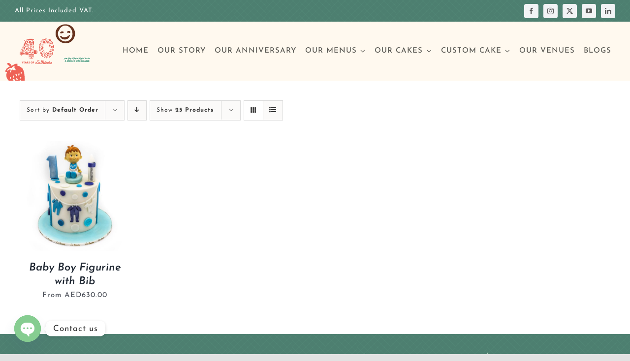

--- FILE ---
content_type: text/html; charset=UTF-8
request_url: https://www.labriocheuae.com/product-tag/baby-boy/?product_count=25&product_orderby=default&product_order=asc
body_size: 22635
content:
<!DOCTYPE html>
<html class="avada-html-layout-wide avada-html-header-position-top avada-html-is-archive" lang="en-US" prefix="og: http://ogp.me/ns# fb: http://ogp.me/ns/fb#">
<head>
	<meta http-equiv="X-UA-Compatible" content="IE=edge" />
	<meta http-equiv="Content-Type" content="text/html; charset=utf-8"/>
	<meta name="viewport" content="width=device-width, initial-scale=1" />
	<title>Baby Boy &#8211; La Brioche</title>
<meta name='robots' content='max-image-preview:large' />
<link rel="alternate" type="application/rss+xml" title="La Brioche &raquo; Feed" href="https://www.labriocheuae.com/feed/" />
<link rel="alternate" type="application/rss+xml" title="La Brioche &raquo; Comments Feed" href="https://www.labriocheuae.com/comments/feed/" />
					<link rel="shortcut icon" href="https://www.labriocheuae.com/wp-content/uploads/2021/09/Screen-Shot-2021-09-04-at-6.50.07-PM.png" type="image/x-icon" />
		
		
		
				<link rel="alternate" type="application/rss+xml" title="La Brioche &raquo; Baby Boy Tag Feed" href="https://www.labriocheuae.com/product-tag/baby-boy/feed/" />
				
		<meta property="og:locale" content="en_US"/>
		<meta property="og:type" content="article"/>
		<meta property="og:site_name" content="La Brioche"/>
		<meta property="og:title" content="  Product tags  Baby Boy"/>
				<meta property="og:url" content="https://www.labriocheuae.com/product/baby-boy-figurine-with-bib/"/>
																				<meta property="og:image" content="https://www.labriocheuae.com/wp-content/uploads/2021/01/La-Brioche50.jpg"/>
		<meta property="og:image:width" content="1000"/>
		<meta property="og:image:height" content="1000"/>
		<meta property="og:image:type" content="image/jpeg"/>
				<style id='wp-img-auto-sizes-contain-inline-css' type='text/css'>
img:is([sizes=auto i],[sizes^="auto," i]){contain-intrinsic-size:3000px 1500px}
/*# sourceURL=wp-img-auto-sizes-contain-inline-css */
</style>
<style id='woocommerce-inline-inline-css' type='text/css'>
.woocommerce form .form-row .required { visibility: visible; }
/*# sourceURL=woocommerce-inline-inline-css */
</style>
<link rel='stylesheet' id='brands-styles-css' href='https://www.labriocheuae.com/wp-content/plugins/woocommerce/assets/css/brands.css?ver=10.3.6' type='text/css' media='all' />
<link rel='stylesheet' id='chaty-front-css-css' href='https://www.labriocheuae.com/wp-content/plugins/chaty/css/chaty-front.min.css?ver=3.5.01661348689' type='text/css' media='all' />
<link rel='stylesheet' id='child-style-css' href='https://www.labriocheuae.com/wp-content/themes/Avada-Child-Theme/style.css?ver=6.9' type='text/css' media='all' />
<link rel='stylesheet' id='fusion-dynamic-css-css' href='https://www.labriocheuae.com/wp-content/uploads/fusion-styles/06f822dd112b8cfca462af58ed75c898.min.css?ver=3.13.3' type='text/css' media='all' />
<script type="text/javascript" src="https://www.labriocheuae.com/wp-includes/js/jquery/jquery.min.js?ver=3.7.1" id="jquery-core-js"></script>
<script type="text/javascript" src="https://www.labriocheuae.com/wp-includes/js/jquery/jquery-migrate.min.js?ver=3.4.1" id="jquery-migrate-js"></script>
<script type="text/javascript" id="3d-flip-book-client-locale-loader-js-extra">
/* <![CDATA[ */
var FB3D_CLIENT_LOCALE = {"ajaxurl":"https://www.labriocheuae.com/wp-admin/admin-ajax.php","dictionary":{"Table of contents":"Table of contents","Close":"Close","Bookmarks":"Bookmarks","Thumbnails":"Thumbnails","Search":"Search","Share":"Share","Facebook":"Facebook","Twitter":"Twitter","Email":"Email","Play":"Play","Previous page":"Previous page","Next page":"Next page","Zoom in":"Zoom in","Zoom out":"Zoom out","Fit view":"Fit view","Auto play":"Auto play","Full screen":"Full screen","More":"More","Smart pan":"Smart pan","Single page":"Single page","Sounds":"Sounds","Stats":"Stats","Print":"Print","Download":"Download","Goto first page":"Goto first page","Goto last page":"Goto last page"},"images":"https://www.labriocheuae.com/wp-content/plugins/interactive-3d-flipbook-powered-physics-engine/assets/images/","jsData":{"urls":[],"posts":{"ids_mis":[],"ids":[]},"pages":[],"firstPages":[],"bookCtrlProps":[],"bookTemplates":[]},"key":"3d-flip-book","pdfJS":{"pdfJsLib":"https://www.labriocheuae.com/wp-content/plugins/interactive-3d-flipbook-powered-physics-engine/assets/js/pdf.min.js?ver=4.3.136","pdfJsWorker":"https://www.labriocheuae.com/wp-content/plugins/interactive-3d-flipbook-powered-physics-engine/assets/js/pdf.worker.js?ver=4.3.136","stablePdfJsLib":"https://www.labriocheuae.com/wp-content/plugins/interactive-3d-flipbook-powered-physics-engine/assets/js/stable/pdf.min.js?ver=2.5.207","stablePdfJsWorker":"https://www.labriocheuae.com/wp-content/plugins/interactive-3d-flipbook-powered-physics-engine/assets/js/stable/pdf.worker.js?ver=2.5.207","pdfJsCMapUrl":"https://www.labriocheuae.com/wp-content/plugins/interactive-3d-flipbook-powered-physics-engine/assets/cmaps/"},"cacheurl":"https://www.labriocheuae.com/wp-content/uploads/3d-flip-book/cache/","pluginsurl":"https://www.labriocheuae.com/wp-content/plugins/","pluginurl":"https://www.labriocheuae.com/wp-content/plugins/interactive-3d-flipbook-powered-physics-engine/","thumbnailSize":{"width":"150","height":"150"},"version":"1.16.17"};
//# sourceURL=3d-flip-book-client-locale-loader-js-extra
/* ]]> */
</script>
<script type="text/javascript" src="https://www.labriocheuae.com/wp-content/plugins/interactive-3d-flipbook-powered-physics-engine/assets/js/client-locale-loader.js?ver=1.16.17" id="3d-flip-book-client-locale-loader-js" async="async" data-wp-strategy="async"></script>
<script type="text/javascript" src="https://www.labriocheuae.com/wp-content/plugins/woocommerce/assets/js/jquery-blockui/jquery.blockUI.min.js?ver=2.7.0-wc.10.3.6" id="wc-jquery-blockui-js" defer="defer" data-wp-strategy="defer"></script>
<script type="text/javascript" id="wc-add-to-cart-js-extra">
/* <![CDATA[ */
var wc_add_to_cart_params = {"ajax_url":"/wp-admin/admin-ajax.php","wc_ajax_url":"/?wc-ajax=%%endpoint%%","i18n_view_cart":"View cart","cart_url":"https://www.labriocheuae.com/cart/","is_cart":"","cart_redirect_after_add":"no"};
//# sourceURL=wc-add-to-cart-js-extra
/* ]]> */
</script>
<script type="text/javascript" src="https://www.labriocheuae.com/wp-content/plugins/woocommerce/assets/js/frontend/add-to-cart.min.js?ver=10.3.6" id="wc-add-to-cart-js" defer="defer" data-wp-strategy="defer"></script>
<script type="text/javascript" src="https://www.labriocheuae.com/wp-content/plugins/woocommerce/assets/js/js-cookie/js.cookie.min.js?ver=2.1.4-wc.10.3.6" id="wc-js-cookie-js" defer="defer" data-wp-strategy="defer"></script>
<script type="text/javascript" id="woocommerce-js-extra">
/* <![CDATA[ */
var woocommerce_params = {"ajax_url":"/wp-admin/admin-ajax.php","wc_ajax_url":"/?wc-ajax=%%endpoint%%","i18n_password_show":"Show password","i18n_password_hide":"Hide password"};
//# sourceURL=woocommerce-js-extra
/* ]]> */
</script>
<script type="text/javascript" src="https://www.labriocheuae.com/wp-content/plugins/woocommerce/assets/js/frontend/woocommerce.min.js?ver=10.3.6" id="woocommerce-js" defer="defer" data-wp-strategy="defer"></script>
<link rel="https://api.w.org/" href="https://www.labriocheuae.com/wp-json/" /><link rel="alternate" title="JSON" type="application/json" href="https://www.labriocheuae.com/wp-json/wp/v2/product_tag/57" /><link rel="EditURI" type="application/rsd+xml" title="RSD" href="https://www.labriocheuae.com/xmlrpc.php?rsd" />
<meta name="generator" content="WordPress 6.9" />
<meta name="generator" content="WooCommerce 10.3.6" />
	<script>
	jQuery(document).ready(function(){
		if (jQuery('.wc-block-components-notice-banner.is-error').length > 0) {
		        jQuery('.checkout-button').css('display','none');
			    //jQuery('button#place_order').css('display','none!important');
		    } 
		
		jQuery( document.body ).on( 'updated_cart_totals', function(){
		    if (jQuery('.wc-block-components-notice-banner.is-error').length > 0) {
		        jQuery('.checkout-button').css('display','none');
		    } else {
		       jQuery('.checkout-button').css('display','block');
		    }
		});
	});
	</script>
	<link rel="preload" href="https://www.labriocheuae.com/wp-content/themes/Avada/includes/lib/assets/fonts/icomoon/awb-icons.woff" as="font" type="font/woff" crossorigin><link rel="preload" href="//www.labriocheuae.com/wp-content/themes/Avada/includes/lib/assets/fonts/fontawesome/webfonts/fa-brands-400.woff2" as="font" type="font/woff2" crossorigin><link rel="preload" href="//www.labriocheuae.com/wp-content/themes/Avada/includes/lib/assets/fonts/fontawesome/webfonts/fa-regular-400.woff2" as="font" type="font/woff2" crossorigin><link rel="preload" href="//www.labriocheuae.com/wp-content/themes/Avada/includes/lib/assets/fonts/fontawesome/webfonts/fa-solid-900.woff2" as="font" type="font/woff2" crossorigin><link rel="preload" href="https://www.labriocheuae.com/wp-content/uploads/fusion-icons/awb-butcher-v1.0-1/fonts/awb-butcher.ttf?vb6vja" as="font" type="font/ttf" crossorigin><link rel="preload" href="https://www.labriocheuae.com/wp-content/uploads/fusion-gfonts/Qw3aZQNVED7rKGKxtqIqX5EUDXx4.woff2" as="font" type="font/woff2" crossorigin><style type="text/css" id="css-fb-visibility">@media screen and (max-width: 640px){.fusion-no-small-visibility{display:none !important;}body .sm-text-align-center{text-align:center !important;}body .sm-text-align-left{text-align:left !important;}body .sm-text-align-right{text-align:right !important;}body .sm-flex-align-center{justify-content:center !important;}body .sm-flex-align-flex-start{justify-content:flex-start !important;}body .sm-flex-align-flex-end{justify-content:flex-end !important;}body .sm-mx-auto{margin-left:auto !important;margin-right:auto !important;}body .sm-ml-auto{margin-left:auto !important;}body .sm-mr-auto{margin-right:auto !important;}body .fusion-absolute-position-small{position:absolute;top:auto;width:100%;}.awb-sticky.awb-sticky-small{ position: sticky; top: var(--awb-sticky-offset,0); }}@media screen and (min-width: 641px) and (max-width: 1024px){.fusion-no-medium-visibility{display:none !important;}body .md-text-align-center{text-align:center !important;}body .md-text-align-left{text-align:left !important;}body .md-text-align-right{text-align:right !important;}body .md-flex-align-center{justify-content:center !important;}body .md-flex-align-flex-start{justify-content:flex-start !important;}body .md-flex-align-flex-end{justify-content:flex-end !important;}body .md-mx-auto{margin-left:auto !important;margin-right:auto !important;}body .md-ml-auto{margin-left:auto !important;}body .md-mr-auto{margin-right:auto !important;}body .fusion-absolute-position-medium{position:absolute;top:auto;width:100%;}.awb-sticky.awb-sticky-medium{ position: sticky; top: var(--awb-sticky-offset,0); }}@media screen and (min-width: 1025px){.fusion-no-large-visibility{display:none !important;}body .lg-text-align-center{text-align:center !important;}body .lg-text-align-left{text-align:left !important;}body .lg-text-align-right{text-align:right !important;}body .lg-flex-align-center{justify-content:center !important;}body .lg-flex-align-flex-start{justify-content:flex-start !important;}body .lg-flex-align-flex-end{justify-content:flex-end !important;}body .lg-mx-auto{margin-left:auto !important;margin-right:auto !important;}body .lg-ml-auto{margin-left:auto !important;}body .lg-mr-auto{margin-right:auto !important;}body .fusion-absolute-position-large{position:absolute;top:auto;width:100%;}.awb-sticky.awb-sticky-large{ position: sticky; top: var(--awb-sticky-offset,0); }}</style>	<noscript><style>.woocommerce-product-gallery{ opacity: 1 !important; }</style></noscript>
	<style type="text/css">.recentcomments a{display:inline !important;padding:0 !important;margin:0 !important;}</style>		<style type="text/css" id="wp-custom-css">
			a[href = 'https://www.s-sols.com/products/wordpress/accelerator?utm_source=usersite&utm_medium=banner&utm_campaign=free_lim_ver&utm_term=accel']{
	opacity:0;
	visibility:hidden;
	height:0;
	overflow:hidden
}
.cart-loading{
	display:none
}
@keyframes fadeIn{
  0% {
    opacity:0;
  }
  100% {
    opacity:1;
  }
}
@keyframes fadeInLeft{
  0% {
		opacity:0;
transform:translatex(-40px);
  }
  100% {
		opacity:1;
    transform:translatex(0);
  }
}
.tfs-slider .background-image {
    background-size:contain;
    width: 40%;
    float: right;
	transition:all .4s ease-in-out;
	    transform-origin: center;
	background-color:#fff
}
.tfs-slider li:nth-of-type(1) .background-image {
	 width:100%!important;
	float:none!important;
	background-color:#FFF9EF;
	background-size:contain
}
.tfs-slider li:not(:nth-of-type(2)) .background-image {
	   transform: scale(.7);
	 transform: perspective(600px) rotateY(90deg);
}
.tfs-slider .slide-content-container{
	width:60%!important;
}
.tfs-slider .slides li {
	background:#f3e8e6
}
.tfs-slider .slides li:nth-child(2){
		background:#65bc7b73
}
/* .tfs-slider .slides li:first-child , .tfs-slider .slides li:nth-of-type(2){
		background:#2d542f
} */
/* .tfs-slider .slides li:first-child .buttons a, .tfs-slider .slides li:nth-of-type(2) .buttons a{
	background:#fff;
} */
/* .tfs-slider .slides li:first-child .buttons a span, .tfs-slider .slides li:nth-of-type(2) .buttons a span{
	color:#d43f3a!important;
} */
/* .tfs-slider .slides li:nth-of-type(3){
		background:#fff
} */
.tfs-slider .slides li:nth-of-type(even) .background-image{
	float:left!important
}
.tfs-slider .slides li:nth-of-type(even) .slide-content-container{
	right:0
}
.tfs-slider .slides li:nth-of-type(even) .slide-content-container *{
	text-align:left!important
}
.tfs-slider .slides li:nth-of-type(odd) .slide-content-container *{
	text-align:right!important
}
.tfs-slider .slide-content-container .caption{
opacity:0;
transform:translatex(-40px);
}
.tfs-slider .flex-active-slide .slide-content-container .caption{
animation: fadeInLeft ease-in .4s;
	animation-fill-mode:forwards;
	-webkit-animation-fill-mode:forwards;
		animation-delay:1s;
}
.tfs-slider .buttons a{
	opacity:0;
	border-radius:10px!important
}
.tfs-slider .buttons a span{text-transform:capitalize!important
}
.tfs-slider .flex-active-slide .buttons a{
		animation: fadeIn ease-in .4s;
	animation-fill-mode:forwards;
	-webkit-animation-fill-mode:forwards;
}
.tfs-slider .flex-active-slide .buttons .tfs-button-1 a{
	animation-delay:2s;
}
.tfs-slider .flex-active-slide .buttons .tfs-button-2 a{
	animation-delay:1.5s;
}
.tfs-slider .slide-content-container .caption h6{
	line-height:24px!important;
	font-family: "Josefin Sans"!important;
}

.tfs-slider .flex-direction-nav li a{
    font-weight: bold;
    font-size: 19px;
    cursor: pointer;
    background: rgba(212,63,58,0.55);
    border-radius: 50%;
	opacity:1!important
}
.tfs-slider .flex-direction-nav li a.flex-prev{
	left:40px!important
}
.tfs-slider .flex-direction-nav li a.flex-next{
	right:40px!important
}
/* .tfs-slider .slides li {
    background-image: url(/wp-content/uploads/2021/08/dots.png);
} */

@media screen and (max-width: 991px) {
 .tfs-slider .background-image {
    width: 40%;
}
.tfs-slider .slide-content-container{
	width:60%!important;
}
	.tfs-slider .slide-content-container .heading h2{
		font-size:30px!important
	}
	.tfs-slider .slide-content-container .caption h6{
		font-size:13px!important
	}
	.tfs-slider .buttons a {
    padding: 6px 10px;
    font-size: 11px;
    letter-spacing: 1px;
}
}
@media screen and (max-width: 575px) {
/*  .tfs-slider .background-image {
    opacity:0;
} */

	.tfs-slider .slide-content-container .heading h2{
		font-size:11px!important;
		line-height:15px!important
	}
	.tfs-slider .slide-content-container .caption h6 , .tfs-slider .slide-content-container .heading, .tfs-slider .slide-content-container .heading *{
		font-size:6px!important;
		line-height:10px!important
	}
	.tfs-slider .buttons a {
   padding: 0 7px;
    font-size: 6px;}
	.tfs-slider .slide-content-container .tfs-button-1, .tfs-slider .slide-content-container .tfs-button-2{
		padding:0!important;
		margin-top:0!important
	}
	.tfs-slider .slide-content-container .heading , .tfs-slider .slide-content-container .heading *{
		margin:0!important;
	}
}
.tfs-slider .flex-active-slide  .background-image {
	    transform: none!important;
}

/* .tfs-slider .slide-content-container .heading h2{
	font-family: "Josefin Slab"!important;
} */		</style>
				<script type="text/javascript">
			var doc = document.documentElement;
			doc.setAttribute( 'data-useragent', navigator.userAgent );
		</script>
		<style type="text/css" id="fusion-builder-template-footer-css">.qcontactlist .fusion-li-item-content{ color: #fff !important;}
.qcontactlist .fusion-li-item-content:hover{ color: #e7e6e6 !important;}</style>
	<style id='global-styles-inline-css' type='text/css'>
:root{--wp--preset--aspect-ratio--square: 1;--wp--preset--aspect-ratio--4-3: 4/3;--wp--preset--aspect-ratio--3-4: 3/4;--wp--preset--aspect-ratio--3-2: 3/2;--wp--preset--aspect-ratio--2-3: 2/3;--wp--preset--aspect-ratio--16-9: 16/9;--wp--preset--aspect-ratio--9-16: 9/16;--wp--preset--color--black: #000000;--wp--preset--color--cyan-bluish-gray: #abb8c3;--wp--preset--color--white: #ffffff;--wp--preset--color--pale-pink: #f78da7;--wp--preset--color--vivid-red: #cf2e2e;--wp--preset--color--luminous-vivid-orange: #ff6900;--wp--preset--color--luminous-vivid-amber: #fcb900;--wp--preset--color--light-green-cyan: #7bdcb5;--wp--preset--color--vivid-green-cyan: #00d084;--wp--preset--color--pale-cyan-blue: #8ed1fc;--wp--preset--color--vivid-cyan-blue: #0693e3;--wp--preset--color--vivid-purple: #9b51e0;--wp--preset--color--awb-color-1: #ffffff;--wp--preset--color--awb-color-2: #f9f9fb;--wp--preset--color--awb-color-3: #f2f3f5;--wp--preset--color--awb-color-4: #e2e2e2;--wp--preset--color--awb-color-5: #cec18a;--wp--preset--color--awb-color-6: #d43f3a;--wp--preset--color--awb-color-7: #4a4e57;--wp--preset--color--awb-color-8: #212934;--wp--preset--color--awb-color-custom-10: #65bc7b;--wp--preset--color--awb-color-custom-11: #333333;--wp--preset--color--awb-color-custom-12: #000000;--wp--preset--color--awb-color-custom-13: rgba(242,243,245,0.7);--wp--preset--color--awb-color-custom-14: rgba(255,255,255,0.8);--wp--preset--color--awb-color-custom-15: #1d242d;--wp--preset--color--awb-color-custom-16: rgba(242,243,245,0.8);--wp--preset--color--awb-color-custom-17: #26303e;--wp--preset--color--awb-color-custom-18: #9ea0a4;--wp--preset--gradient--vivid-cyan-blue-to-vivid-purple: linear-gradient(135deg,rgb(6,147,227) 0%,rgb(155,81,224) 100%);--wp--preset--gradient--light-green-cyan-to-vivid-green-cyan: linear-gradient(135deg,rgb(122,220,180) 0%,rgb(0,208,130) 100%);--wp--preset--gradient--luminous-vivid-amber-to-luminous-vivid-orange: linear-gradient(135deg,rgb(252,185,0) 0%,rgb(255,105,0) 100%);--wp--preset--gradient--luminous-vivid-orange-to-vivid-red: linear-gradient(135deg,rgb(255,105,0) 0%,rgb(207,46,46) 100%);--wp--preset--gradient--very-light-gray-to-cyan-bluish-gray: linear-gradient(135deg,rgb(238,238,238) 0%,rgb(169,184,195) 100%);--wp--preset--gradient--cool-to-warm-spectrum: linear-gradient(135deg,rgb(74,234,220) 0%,rgb(151,120,209) 20%,rgb(207,42,186) 40%,rgb(238,44,130) 60%,rgb(251,105,98) 80%,rgb(254,248,76) 100%);--wp--preset--gradient--blush-light-purple: linear-gradient(135deg,rgb(255,206,236) 0%,rgb(152,150,240) 100%);--wp--preset--gradient--blush-bordeaux: linear-gradient(135deg,rgb(254,205,165) 0%,rgb(254,45,45) 50%,rgb(107,0,62) 100%);--wp--preset--gradient--luminous-dusk: linear-gradient(135deg,rgb(255,203,112) 0%,rgb(199,81,192) 50%,rgb(65,88,208) 100%);--wp--preset--gradient--pale-ocean: linear-gradient(135deg,rgb(255,245,203) 0%,rgb(182,227,212) 50%,rgb(51,167,181) 100%);--wp--preset--gradient--electric-grass: linear-gradient(135deg,rgb(202,248,128) 0%,rgb(113,206,126) 100%);--wp--preset--gradient--midnight: linear-gradient(135deg,rgb(2,3,129) 0%,rgb(40,116,252) 100%);--wp--preset--font-size--small: 11.25px;--wp--preset--font-size--medium: 20px;--wp--preset--font-size--large: 22.5px;--wp--preset--font-size--x-large: 42px;--wp--preset--font-size--normal: 15px;--wp--preset--font-size--xlarge: 30px;--wp--preset--font-size--huge: 45px;--wp--preset--spacing--20: 0.44rem;--wp--preset--spacing--30: 0.67rem;--wp--preset--spacing--40: 1rem;--wp--preset--spacing--50: 1.5rem;--wp--preset--spacing--60: 2.25rem;--wp--preset--spacing--70: 3.38rem;--wp--preset--spacing--80: 5.06rem;--wp--preset--shadow--natural: 6px 6px 9px rgba(0, 0, 0, 0.2);--wp--preset--shadow--deep: 12px 12px 50px rgba(0, 0, 0, 0.4);--wp--preset--shadow--sharp: 6px 6px 0px rgba(0, 0, 0, 0.2);--wp--preset--shadow--outlined: 6px 6px 0px -3px rgb(255, 255, 255), 6px 6px rgb(0, 0, 0);--wp--preset--shadow--crisp: 6px 6px 0px rgb(0, 0, 0);}:where(.is-layout-flex){gap: 0.5em;}:where(.is-layout-grid){gap: 0.5em;}body .is-layout-flex{display: flex;}.is-layout-flex{flex-wrap: wrap;align-items: center;}.is-layout-flex > :is(*, div){margin: 0;}body .is-layout-grid{display: grid;}.is-layout-grid > :is(*, div){margin: 0;}:where(.wp-block-columns.is-layout-flex){gap: 2em;}:where(.wp-block-columns.is-layout-grid){gap: 2em;}:where(.wp-block-post-template.is-layout-flex){gap: 1.25em;}:where(.wp-block-post-template.is-layout-grid){gap: 1.25em;}.has-black-color{color: var(--wp--preset--color--black) !important;}.has-cyan-bluish-gray-color{color: var(--wp--preset--color--cyan-bluish-gray) !important;}.has-white-color{color: var(--wp--preset--color--white) !important;}.has-pale-pink-color{color: var(--wp--preset--color--pale-pink) !important;}.has-vivid-red-color{color: var(--wp--preset--color--vivid-red) !important;}.has-luminous-vivid-orange-color{color: var(--wp--preset--color--luminous-vivid-orange) !important;}.has-luminous-vivid-amber-color{color: var(--wp--preset--color--luminous-vivid-amber) !important;}.has-light-green-cyan-color{color: var(--wp--preset--color--light-green-cyan) !important;}.has-vivid-green-cyan-color{color: var(--wp--preset--color--vivid-green-cyan) !important;}.has-pale-cyan-blue-color{color: var(--wp--preset--color--pale-cyan-blue) !important;}.has-vivid-cyan-blue-color{color: var(--wp--preset--color--vivid-cyan-blue) !important;}.has-vivid-purple-color{color: var(--wp--preset--color--vivid-purple) !important;}.has-black-background-color{background-color: var(--wp--preset--color--black) !important;}.has-cyan-bluish-gray-background-color{background-color: var(--wp--preset--color--cyan-bluish-gray) !important;}.has-white-background-color{background-color: var(--wp--preset--color--white) !important;}.has-pale-pink-background-color{background-color: var(--wp--preset--color--pale-pink) !important;}.has-vivid-red-background-color{background-color: var(--wp--preset--color--vivid-red) !important;}.has-luminous-vivid-orange-background-color{background-color: var(--wp--preset--color--luminous-vivid-orange) !important;}.has-luminous-vivid-amber-background-color{background-color: var(--wp--preset--color--luminous-vivid-amber) !important;}.has-light-green-cyan-background-color{background-color: var(--wp--preset--color--light-green-cyan) !important;}.has-vivid-green-cyan-background-color{background-color: var(--wp--preset--color--vivid-green-cyan) !important;}.has-pale-cyan-blue-background-color{background-color: var(--wp--preset--color--pale-cyan-blue) !important;}.has-vivid-cyan-blue-background-color{background-color: var(--wp--preset--color--vivid-cyan-blue) !important;}.has-vivid-purple-background-color{background-color: var(--wp--preset--color--vivid-purple) !important;}.has-black-border-color{border-color: var(--wp--preset--color--black) !important;}.has-cyan-bluish-gray-border-color{border-color: var(--wp--preset--color--cyan-bluish-gray) !important;}.has-white-border-color{border-color: var(--wp--preset--color--white) !important;}.has-pale-pink-border-color{border-color: var(--wp--preset--color--pale-pink) !important;}.has-vivid-red-border-color{border-color: var(--wp--preset--color--vivid-red) !important;}.has-luminous-vivid-orange-border-color{border-color: var(--wp--preset--color--luminous-vivid-orange) !important;}.has-luminous-vivid-amber-border-color{border-color: var(--wp--preset--color--luminous-vivid-amber) !important;}.has-light-green-cyan-border-color{border-color: var(--wp--preset--color--light-green-cyan) !important;}.has-vivid-green-cyan-border-color{border-color: var(--wp--preset--color--vivid-green-cyan) !important;}.has-pale-cyan-blue-border-color{border-color: var(--wp--preset--color--pale-cyan-blue) !important;}.has-vivid-cyan-blue-border-color{border-color: var(--wp--preset--color--vivid-cyan-blue) !important;}.has-vivid-purple-border-color{border-color: var(--wp--preset--color--vivid-purple) !important;}.has-vivid-cyan-blue-to-vivid-purple-gradient-background{background: var(--wp--preset--gradient--vivid-cyan-blue-to-vivid-purple) !important;}.has-light-green-cyan-to-vivid-green-cyan-gradient-background{background: var(--wp--preset--gradient--light-green-cyan-to-vivid-green-cyan) !important;}.has-luminous-vivid-amber-to-luminous-vivid-orange-gradient-background{background: var(--wp--preset--gradient--luminous-vivid-amber-to-luminous-vivid-orange) !important;}.has-luminous-vivid-orange-to-vivid-red-gradient-background{background: var(--wp--preset--gradient--luminous-vivid-orange-to-vivid-red) !important;}.has-very-light-gray-to-cyan-bluish-gray-gradient-background{background: var(--wp--preset--gradient--very-light-gray-to-cyan-bluish-gray) !important;}.has-cool-to-warm-spectrum-gradient-background{background: var(--wp--preset--gradient--cool-to-warm-spectrum) !important;}.has-blush-light-purple-gradient-background{background: var(--wp--preset--gradient--blush-light-purple) !important;}.has-blush-bordeaux-gradient-background{background: var(--wp--preset--gradient--blush-bordeaux) !important;}.has-luminous-dusk-gradient-background{background: var(--wp--preset--gradient--luminous-dusk) !important;}.has-pale-ocean-gradient-background{background: var(--wp--preset--gradient--pale-ocean) !important;}.has-electric-grass-gradient-background{background: var(--wp--preset--gradient--electric-grass) !important;}.has-midnight-gradient-background{background: var(--wp--preset--gradient--midnight) !important;}.has-small-font-size{font-size: var(--wp--preset--font-size--small) !important;}.has-medium-font-size{font-size: var(--wp--preset--font-size--medium) !important;}.has-large-font-size{font-size: var(--wp--preset--font-size--large) !important;}.has-x-large-font-size{font-size: var(--wp--preset--font-size--x-large) !important;}
/*# sourceURL=global-styles-inline-css */
</style>
</head>

<body class="archive tax-product_tag term-baby-boy term-57 wp-theme-Avada wp-child-theme-Avada-Child-Theme theme-Avada woocommerce woocommerce-page woocommerce-no-js fusion-image-hovers fusion-pagination-sizing fusion-button_type-flat fusion-button_span-no fusion-button_gradient-linear avada-image-rollover-circle-yes avada-image-rollover-no fusion-body ltr fusion-sticky-header no-tablet-sticky-header no-mobile-sticky-header no-mobile-slidingbar no-mobile-totop fusion-disable-outline fusion-sub-menu-fade mobile-logo-pos-left layout-wide-mode avada-has-boxed-modal-shadow- layout-scroll-offset-full avada-has-zero-margin-offset-top fusion-top-header menu-text-align-center fusion-woo-product-design-clean fusion-woo-shop-page-columns-5 fusion-woo-related-columns-5 fusion-woo-archive-page-columns-5 avada-has-woo-gallery-disabled woo-outofstock-badge-top_bar mobile-menu-design-classic fusion-show-pagination-text fusion-header-layout-v3 avada-responsive avada-footer-fx-none avada-menu-highlight-style-bar fusion-search-form-clean fusion-main-menu-search-overlay fusion-avatar-circle avada-dropdown-styles avada-blog-layout-large avada-blog-archive-layout-large avada-header-shadow-no avada-menu-icon-position-left avada-has-megamenu-shadow avada-has-mobile-menu-search avada-has-main-nav-search-icon avada-has-megamenu-item-divider avada-has-breadcrumb-mobile-hidden avada-has-titlebar-hide avada-header-border-color-full-transparent avada-has-transparent-timeline_color avada-has-pagination-width_height avada-flyout-menu-direction-fade avada-ec-views-v1" data-awb-post-id="1837">
		<a class="skip-link screen-reader-text" href="#content">Skip to content</a>

	<div id="boxed-wrapper">
		
		<div id="wrapper" class="fusion-wrapper">
			<div id="home" style="position:relative;top:-1px;"></div>
												<div class="fusion-tb-header"><div class="fusion-fullwidth fullwidth-box fusion-builder-row-1 fusion-flex-container fusion-parallax-none hundred-percent-fullwidth non-hundred-percent-height-scrolling fusion-animated fusion-custom-z-index" style="--link_color: rgba(13,36,76,0.63);--awb-background-repeat:repeat;--awb-border-radius-top-left:0px;--awb-border-radius-top-right:0px;--awb-border-radius-bottom-right:0px;--awb-border-radius-bottom-left:0px;--awb-z-index:99999999;--awb-background-image:url(&quot;https://www.labriocheuae.com/wp-content/uploads/2021/08/bgfooter-1.png&quot;);--awb-flex-wrap:wrap;" data-animationType="fadeIn" data-animationDuration="0.8" data-animationOffset="top-into-view" ><div class="fusion-builder-row fusion-row fusion-flex-align-items-center fusion-flex-justify-content-space-between fusion-flex-content-wrap" style="width:calc( 100% + 0px ) !important;max-width:calc( 100% + 0px ) !important;margin-left: calc(-0px / 2 );margin-right: calc(-0px / 2 );"><div class="fusion-layout-column fusion_builder_column fusion-builder-column-0 fusion-flex-column" style="--awb-bg-size:cover;--awb-width-large:auto;--awb-margin-top-large:0px;--awb-spacing-right-large:0px;--awb-margin-bottom-large:0px;--awb-spacing-left-large:0px;--awb-width-medium:auto;--awb-order-medium:0;--awb-spacing-right-medium:0px;--awb-spacing-left-medium:0px;--awb-width-small:50%;--awb-order-small:0;--awb-spacing-right-small:0px;--awb-spacing-left-small:0px;"><div class="fusion-column-wrapper fusion-column-has-shadow fusion-flex-justify-content-center fusion-content-layout-column"><div class="fusion-text fusion-text-1" style="--awb-font-size:13px;--awb-line-height:1.4em;--awb-text-color:#ffffff;"><p>All Prices Included VAT.</p>
</div></div></div><div class="fusion-layout-column fusion_builder_column fusion-builder-column-1 fusion-flex-column" style="--awb-bg-size:cover;--awb-width-large:40%;--awb-margin-top-large:0px;--awb-spacing-right-large:0px;--awb-margin-bottom-large:0px;--awb-spacing-left-large:0px;--awb-width-medium:25%;--awb-order-medium:0;--awb-spacing-right-medium:0px;--awb-spacing-left-medium:0px;--awb-width-small:50%;--awb-order-small:1;--awb-spacing-right-small:0px;--awb-spacing-left-small:0px;"><div class="fusion-column-wrapper fusion-column-has-shadow fusion-flex-justify-content-center fusion-content-layout-column"><div class="fusion-social-links fusion-social-links-1 aa" style="--awb-margin-top:0px;--awb-margin-right:0px;--awb-margin-bottom:0px;--awb-margin-left:0px;--awb-alignment:right;--awb-box-border-top:0px;--awb-box-border-right:0px;--awb-box-border-bottom:0px;--awb-box-border-left:0px;--awb-icon-colors-hover:rgba(89,89,89,0.8);--awb-box-colors-hover:rgba(242,243,245,0.8);--awb-box-border-color:var(--awb-color3);--awb-box-border-color-hover:var(--awb-color4);" id="aa"><div class="fusion-social-networks boxed-icons color-type-custom"><div class="fusion-social-networks-wrapper"><a class="fusion-social-network-icon fusion-tooltip fusion-facebook awb-icon-facebook" style="color:#595959;font-size:13px;width:13px;background-color:#f2f3f5;border-color:#f2f3f5;border-radius:4px;" title="Facebook" aria-label="facebook" target="_blank" rel="noopener noreferrer" href="https://www.facebook.com/labriocheuaeofficial"></a><a class="fusion-social-network-icon fusion-tooltip fusion-instagram awb-icon-instagram" style="color:#595959;font-size:13px;width:13px;background-color:#f2f3f5;border-color:#f2f3f5;border-radius:4px;" title="Instagram" aria-label="instagram" target="_blank" rel="noopener noreferrer" href="https://instagram.com/labriocheuae"></a><a class="fusion-social-network-icon fusion-tooltip fusion-twitter awb-icon-twitter" style="color:#595959;font-size:13px;width:13px;background-color:#f2f3f5;border-color:#f2f3f5;border-radius:4px;" title="X" aria-label="twitter" target="_blank" rel="noopener noreferrer" href="https://twitter.com/labriocheuae"></a><a class="fusion-social-network-icon fusion-tooltip fusion-youtube awb-icon-youtube" style="color:#595959;font-size:13px;width:13px;background-color:#f2f3f5;border-color:#f2f3f5;border-radius:4px;" title="YouTube" aria-label="youtube" target="_blank" rel="noopener noreferrer" href="https://www.youtube.com/channel/UC0vUblttgcQFlTQzpuvkEWQ"></a><a class="fusion-social-network-icon fusion-tooltip fusion-linkedin awb-icon-linkedin" style="color:#595959;font-size:13px;width:13px;background-color:#f2f3f5;border-color:#f2f3f5;border-radius:4px;" title="LinkedIn" aria-label="linkedin" target="_blank" rel="noopener noreferrer" href="https://www.linkedin.com/company/la-brioche-uae"></a></div></div></div></div></div></div></div><div class="fusion-fullwidth fullwidth-box fusion-builder-row-2 fusion-flex-container has-pattern-background has-mask-background fusion-parallax-none sticky-header hundred-percent-fullwidth non-hundred-percent-height-scrolling fusion-animated fusion-sticky-container fusion-custom-z-index" style="--awb-border-radius-top-left:0px;--awb-border-radius-top-right:0px;--awb-border-radius-bottom-right:0px;--awb-border-radius-bottom-left:0px;--awb-z-index:9999;--awb-padding-top:20px;--awb-padding-right:30px;--awb-padding-bottom:20px;--awb-padding-left:30px;--awb-padding-top-small:0px;--awb-padding-bottom-small:0px;--awb-min-height:120px;--awb-background-color:#ffffff;--awb-background-image:url(&quot;https://www.labriocheuae.com/wp-content/uploads/2024/08/La-Brioche-Menu-BG-120px.jpg&quot;);--awb-background-size:cover;--awb-flex-wrap:wrap;" data-animationType="fadeIn" data-animationDuration="0.8" data-animationOffset="top-into-view" data-transition-offset="250" data-scroll-offset="0" data-sticky-medium-visibility="1" data-sticky-large-visibility="1" ><div class="fusion-builder-row fusion-row fusion-flex-align-items-center fusion-flex-align-content-center fusion-flex-justify-content-space-around fusion-flex-content-wrap" style="width:104% !important;max-width:104% !important;margin-left: calc(-4% / 2 );margin-right: calc(-4% / 2 );"><div class="fusion-layout-column fusion_builder_column fusion-builder-column-2 fusion_builder_column_1_6 1_6 fusion-flex-column" style="--awb-bg-size:cover;--awb-width-large:16.666666666667%;--awb-margin-top-large:0px;--awb-spacing-right-large:11.52%;--awb-margin-bottom-large:0px;--awb-spacing-left-large:11.52%;--awb-width-medium:65%;--awb-order-medium:1;--awb-spacing-right-medium:2.9538461538462%;--awb-spacing-left-medium:2.9538461538462%;--awb-width-small:55%;--awb-order-small:1;--awb-spacing-right-small:3.4909090909091%;--awb-spacing-left-small:3.4909090909091%;"><div class="fusion-column-wrapper fusion-column-has-shadow fusion-flex-justify-content-center fusion-content-layout-column"><div class="fusion-image-element sm-text-align-left" style="--awb-sticky-max-width:200px;--awb-max-width:200px;--awb-caption-title-font-family:var(--h2_typography-font-family);--awb-caption-title-font-weight:var(--h2_typography-font-weight);--awb-caption-title-font-style:var(--h2_typography-font-style);--awb-caption-title-size:var(--h2_typography-font-size);--awb-caption-title-transform:var(--h2_typography-text-transform);--awb-caption-title-line-height:var(--h2_typography-line-height);--awb-caption-title-letter-spacing:var(--h2_typography-letter-spacing);"><span class=" has-fusion-standard-logo has-fusion-mobile-logo fusion-imageframe imageframe-none imageframe-1 hover-type-none"><a class="fusion-no-lightbox" href="https://www.labriocheuae.com/" target="_self"><img fetchpriority="high" decoding="async" src="https://www.labriocheuae.com/wp-content/uploads/2024/08/LB-Anniversary-Logo-563_200.png" srcset="https://www.labriocheuae.com/wp-content/uploads/2024/08/LB-Anniversary-Logo-563_200.png 1x, https://www.labriocheuae.com/wp-content/uploads/2024/08/LB-Anniversary-Logo-283_100.png 2x" style="max-height:200px;height:auto;" retina_url="https://www.labriocheuae.com/wp-content/uploads/2024/08/LB-Anniversary-Logo-283_100.png" width="563" height="200" class="img-responsive fusion-standard-logo disable-lazyload" alt="La Brioche Logo" /><img decoding="async" src="https://www.labriocheuae.com/wp-content/uploads/2024/08/LB-Anniversary-Logo-189_70.png" srcset="https://www.labriocheuae.com/wp-content/uploads/2024/08/LB-Anniversary-Logo-189_70.png 1x, 2x" style="max-height:70px;height:auto;" width="189" height="70" class="img-responsive fusion-mobile-logo disable-lazyload" alt="La Brioche Logo" /></a></span></div></div></div><div class="fusion-layout-column fusion_builder_column fusion-builder-column-3 fusion_builder_column_5_6 5_6 fusion-flex-column fusion-flex-align-self-flex-start fusion-no-small-visibility fusion-no-medium-visibility" style="--awb-bg-size:cover;--awb-width-large:83.333333333333%;--awb-margin-top-large:0px;--awb-spacing-right-large:2.304%;--awb-margin-bottom-large:0px;--awb-spacing-left-large:2.304%;--awb-width-medium:5%;--awb-order-medium:0;--awb-spacing-right-medium:38.4%;--awb-spacing-left-medium:38.4%;--awb-width-small:10%;--awb-order-small:0;--awb-spacing-right-small:19.2%;--awb-spacing-left-small:19.2%;"><div class="fusion-column-wrapper fusion-column-has-shadow fusion-flex-justify-content-flex-start fusion-content-layout-column"><nav class="awb-menu awb-menu_row awb-menu_em-hover mobile-mode-collapse-to-button awb-menu_icons-left awb-menu_dc-yes mobile-trigger-fullwidth-off awb-menu_mobile-toggle awb-menu_indent-left mobile-size-full-absolute loading mega-menu-loading awb-menu_desktop awb-menu_dropdown awb-menu_expand-left awb-menu_transition-fade" style="--awb-font-size:15px;--awb-transition-time:500;--awb-text-transform:none;--awb-gap:18px;--awb-align-items:center;--awb-justify-content:center;--awb-border-bottom:1px;--awb-color:#595853;--awb-active-color:#d43f3a;--awb-active-border-bottom:1px;--awb-active-border-color:rgba(89,88,83,0.89);--awb-submenu-color:#595853;--awb-submenu-bg:#ffffff;--awb-submenu-sep-color:rgba(178,212,191,0.25);--awb-submenu-active-bg:rgba(178,212,191,0.29);--awb-submenu-active-color:#d43f3a;--awb-submenu-space:48px;--awb-submenu-font-size:16px;--awb-submenu-text-transform:none;--awb-icons-color:#595853;--awb-icons-hover-color:#d43f3a;--awb-main-justify-content:flex-start;--awb-mobile-nav-button-align-hor:flex-end;--awb-mobile-bg:#b2d4bf;--awb-mobile-color:#595853;--awb-mobile-nav-items-height:40;--awb-mobile-active-bg:#4d7f70;--awb-mobile-active-color:#d43f3a;--awb-mobile-trigger-font-size:28px;--awb-trigger-padding-top:30px;--awb-trigger-padding-right:0px;--awb-trigger-padding-bottom:30px;--awb-trigger-padding-left:0px;--awb-mobile-trigger-color:#595853;--awb-mobile-trigger-background-color:rgba(255,255,255,0);--awb-mobile-sep-color:rgba(77,127,112,0.56);--awb-mobile-sticky-max-height:90px;--awb-mobile-justify:flex-start;--awb-mobile-caret-left:auto;--awb-mobile-caret-right:0;--awb-box-shadow:0px 3px 10px 0px rgba(178,212,191,0.25);;--awb-fusion-font-family-typography:&quot;Josefin Sans&quot;;--awb-fusion-font-style-typography:normal;--awb-fusion-font-weight-typography:500;--awb-fusion-font-family-submenu-typography:inherit;--awb-fusion-font-style-submenu-typography:normal;--awb-fusion-font-weight-submenu-typography:400;--awb-fusion-font-family-mobile-typography:inherit;--awb-fusion-font-style-mobile-typography:normal;--awb-fusion-font-weight-mobile-typography:400;" aria-label="LABRIOCHEUAE Main Menu" data-breakpoint="1024" data-count="0" data-transition-type="center" data-transition-time="500" data-expand="left"><button type="button" class="awb-menu__m-toggle awb-menu__m-toggle_no-text" aria-expanded="false" aria-controls="menu-labriocheuae-main-menu"><span class="awb-menu__m-toggle-inner"><span class="collapsed-nav-text"><span class="screen-reader-text">Toggle Navigation</span></span><span class="awb-menu__m-collapse-icon awb-menu__m-collapse-icon_no-text"><span class="awb-menu__m-collapse-icon-open awb-menu__m-collapse-icon-open_no-text fa-align-justify fas"></span><span class="awb-menu__m-collapse-icon-close awb-menu__m-collapse-icon-close_no-text fa-align-justify fas"></span></span></span></button><ul id="menu-labriocheuae-main-menu" class="fusion-menu awb-menu__main-ul awb-menu__main-ul_row"><li  id="menu-item-5210"  class="menu-item menu-item-type-post_type menu-item-object-page menu-item-home menu-item-5210 awb-menu__li awb-menu__main-li awb-menu__main-li_regular"  data-item-id="5210"><span class="awb-menu__main-background-default awb-menu__main-background-default_center"></span><span class="awb-menu__main-background-active awb-menu__main-background-active_center"></span><a  href="https://www.labriocheuae.com/" class="awb-menu__main-a awb-menu__main-a_regular"><span class="menu-text">HOME</span></a></li><li  id="menu-item-2361"  class="menu-item menu-item-type-post_type menu-item-object-page menu-item-2361 awb-menu__li awb-menu__main-li awb-menu__main-li_regular"  data-item-id="2361"><span class="awb-menu__main-background-default awb-menu__main-background-default_center"></span><span class="awb-menu__main-background-active awb-menu__main-background-active_center"></span><a  href="https://www.labriocheuae.com/our-story/" class="awb-menu__main-a awb-menu__main-a_regular"><span class="menu-text">OUR STORY</span></a></li><li  id="menu-item-5202"  class="menu-item menu-item-type-post_type menu-item-object-page menu-item-5202 awb-menu__li awb-menu__main-li awb-menu__main-li_regular"  data-item-id="5202"><span class="awb-menu__main-background-default awb-menu__main-background-default_center"></span><span class="awb-menu__main-background-active awb-menu__main-background-active_center"></span><a  href="https://www.labriocheuae.com/our-anniversary/" class="awb-menu__main-a awb-menu__main-a_regular"><span class="menu-text">OUR ANNIVERSARY</span></a></li><li  id="menu-item-773"  class="menu-item menu-item-type-custom menu-item-object-custom menu-item-has-children menu-item-773 awb-menu__li awb-menu__main-li awb-menu__main-li_regular fusion-megamenu-menu "  data-item-id="773"><span class="awb-menu__main-background-default awb-menu__main-background-default_center"></span><span class="awb-menu__main-background-active awb-menu__main-background-active_center"></span><a  class="awb-menu__main-a awb-menu__main-a_regular"><span class="menu-text">OUR MENUS</span><span class="awb-menu__open-nav-submenu-hover"></span></a><button type="button" aria-label="Open submenu of OUR MENUS" aria-expanded="false" class="awb-menu__open-nav-submenu_mobile awb-menu__open-nav-submenu_main"></button><div class="fusion-megamenu-wrapper fusion-columns-2 columns-per-row-2 columns-2 col-span-4"><div class="row"><div class="fusion-megamenu-holder" style="width:533.3312px;" data-width="533.3312px"><ul class="fusion-megamenu"><li  id="menu-item-2340"  class="menu-item menu-item-type-post_type menu-item-object-page menu-item-2340 awb-menu__li fusion-megamenu-submenu menu-item-has-link fusion-megamenu-columns-2 col-lg-6 col-md-6 col-sm-6"  style="width:50%;"><div class='fusion-megamenu-title'><a class="awb-justify-title" href="https://www.labriocheuae.com/breakfast-menu/"><b>Breakfast</b><br><img decoding="async" src="https://www.labriocheuae.com/wp-content/uploads/2021/09/breakfast.png"></a></div></li><li  id="menu-item-2403"  class="menu-item menu-item-type-post_type menu-item-object-page menu-item-2403 awb-menu__li fusion-megamenu-submenu menu-item-has-link fusion-megamenu-columns-2 col-lg-6 col-md-6 col-sm-6"  style="width:50%;"><div class='fusion-megamenu-title'><a class="awb-justify-title" href="https://www.labriocheuae.com/labrioche-mainmenu/"><b>Main Menu</b><br><img decoding="async" src="https://www.labriocheuae.com/wp-content/uploads/2021/09/lunchmenu.png"></a></div></li></ul></div><div style="clear:both;"></div></div></div></li><li  id="menu-item-774"  class="menu-item menu-item-type-custom menu-item-object-custom menu-item-has-children menu-item-774 awb-menu__li awb-menu__main-li awb-menu__main-li_regular fusion-megamenu-menu "  data-item-id="774"><span class="awb-menu__main-background-default awb-menu__main-background-default_center"></span><span class="awb-menu__main-background-active awb-menu__main-background-active_center"></span><a  class="awb-menu__main-a awb-menu__main-a_regular"><span class="menu-text">OUR CAKES</span><span class="awb-menu__open-nav-submenu-hover"></span></a><button type="button" aria-label="Open submenu of OUR CAKES" aria-expanded="false" class="awb-menu__open-nav-submenu_mobile awb-menu__open-nav-submenu_main"></button><div class="fusion-megamenu-wrapper fusion-columns-3 columns-per-row-3 columns-3 col-span-6"><div class="row"><div class="fusion-megamenu-holder" style="width:799.9968px;" data-width="799.9968px"><ul class="fusion-megamenu"><li  id="menu-item-2241"  class="menu-item menu-item-type-taxonomy menu-item-object-product_cat menu-item-has-children menu-item-2241 awb-menu__li fusion-megamenu-submenu menu-item-has-link fusion-megamenu-columns-3 col-lg-4 col-md-4 col-sm-4"  style="width:33.333333333333%;"><div class='fusion-megamenu-title'><a class="awb-justify-title" href="https://www.labriocheuae.com/product-category/special-occasions/"><b>Special Occasions</b><br><img decoding="async" src="https://www.labriocheuae.com/wp-content/uploads/2021/09/Cakes.png"></a></div><ul class="sub-menu deep-level"><li  id="menu-item-2279"  class="menu-item menu-item-type-taxonomy menu-item-object-product_cat menu-item-2279 awb-menu__li" ><a  href="https://www.labriocheuae.com/product-category/birthday/" class="awb-menu__sub-a"><span><span class="awb-menu__i awb-menu__i_sub fusion-megamenu-icon"><i class="glyphicon fa-caret-right fas" aria-hidden="true"></i></span>Birthday Cakes</span></a></li><li  id="menu-item-2236"  class="menu-item menu-item-type-taxonomy menu-item-object-product_cat menu-item-2236 awb-menu__li" ><a  href="https://www.labriocheuae.com/product-category/special-occasions/wedding/" class="awb-menu__sub-a"><span><span class="awb-menu__i awb-menu__i_sub fusion-megamenu-icon"><i class="glyphicon fa-caret-right fas" aria-hidden="true"></i></span>Wedding</span></a></li><li  id="menu-item-2261"  class="menu-item menu-item-type-taxonomy menu-item-object-product_cat menu-item-2261 awb-menu__li" ><a  href="https://www.labriocheuae.com/product-category/special-occasions/other-celebrations/" class="awb-menu__sub-a"><span><span class="awb-menu__i awb-menu__i_sub fusion-megamenu-icon"><i class="glyphicon fa-caret-right fas" aria-hidden="true"></i></span>Other Celebrations</span></a></li></ul></li><li  id="menu-item-2232"  class="menu-item menu-item-type-taxonomy menu-item-object-product_cat menu-item-has-children menu-item-2232 awb-menu__li fusion-megamenu-submenu menu-item-has-link fusion-megamenu-columns-3 col-lg-4 col-md-4 col-sm-4"  style="width:33.333333333333%;"><div class='fusion-megamenu-title'><a class="awb-justify-title" href="https://www.labriocheuae.com/product-category/birthday/"><b>Classic Cakes</b><br><img decoding="async" src="https://www.labriocheuae.com/wp-content/uploads/2022/01/birthdays.png"></a></div><ul class="sub-menu deep-level"><li  id="menu-item-2237"  class="menu-item menu-item-type-taxonomy menu-item-object-product_cat menu-item-2237 awb-menu__li" ><a  href="https://www.labriocheuae.com/product-category/birthday/classic-cakes/" class="awb-menu__sub-a"><span><span class="awb-menu__i awb-menu__i_sub fusion-megamenu-icon"><i class="glyphicon fa-caret-right fas" aria-hidden="true"></i></span>Classic Cakes</span></a></li></ul></li><li  id="menu-item-2554"  class="menu-item menu-item-type-taxonomy menu-item-object-product_cat menu-item-has-children menu-item-2554 awb-menu__li fusion-megamenu-submenu menu-item-has-link fusion-megamenu-columns-3 col-lg-4 col-md-4 col-sm-4"  style="width:33.333333333333%;"><div class='fusion-megamenu-title'><a class="awb-justify-title" href="https://www.labriocheuae.com/product-category/pastries/individual-pastries/"><b>Pastries</b><br><img decoding="async" src="https://www.labriocheuae.com/wp-content/uploads/2022/02/pastries-menu.png"></a></div><ul class="sub-menu deep-level"><li  id="menu-item-2238"  class="menu-item menu-item-type-taxonomy menu-item-object-product_cat menu-item-2238 awb-menu__li" ><a  href="https://www.labriocheuae.com/product-category/pastries/individual-pastries/" class="awb-menu__sub-a"><span><span class="awb-menu__i awb-menu__i_sub fusion-megamenu-icon"><i class="glyphicon fa-caret-right fas" aria-hidden="true"></i></span>Individual Pastries</span></a></li></ul></li></ul></div><div style="clear:both;"></div></div></div></li><li  id="menu-item-1162"  class="menu-item menu-item-type-custom menu-item-object-custom menu-item-has-children menu-item-1162 awb-menu__li awb-menu__main-li awb-menu__main-li_regular fusion-megamenu-menu "  data-item-id="1162"><span class="awb-menu__main-background-default awb-menu__main-background-default_center"></span><span class="awb-menu__main-background-active awb-menu__main-background-active_center"></span><a  class="awb-menu__main-a awb-menu__main-a_regular"><span class="menu-text">CUSTOM CAKE</span><span class="awb-menu__open-nav-submenu-hover"></span></a><button type="button" aria-label="Open submenu of CUSTOM CAKE" aria-expanded="false" class="awb-menu__open-nav-submenu_mobile awb-menu__open-nav-submenu_main"></button><div class="fusion-megamenu-wrapper fusion-columns-2 columns-per-row-2 columns-2 col-span-4"><div class="row"><div class="fusion-megamenu-holder" style="width:533.3312px;" data-width="533.3312px"><ul class="fusion-megamenu"><li  id="menu-item-2149"  class="menu-item menu-item-type-post_type menu-item-object-page menu-item-2149 awb-menu__li fusion-megamenu-submenu menu-item-has-link fusion-megamenu-columns-2 col-lg-6 col-md-6 col-sm-6"  style="width:50%;"><div class='fusion-megamenu-title'><a class="awb-justify-title" href="https://www.labriocheuae.com/customized-your-cake/">Build Your Own Cake</a></div></li><li  id="menu-item-2147"  class="menu-item menu-item-type-post_type menu-item-object-page menu-item-2147 awb-menu__li fusion-megamenu-submenu menu-item-has-link fusion-megamenu-columns-2 col-lg-6 col-md-6 col-sm-6"  style="width:50%;"><div class='fusion-megamenu-title'><a class="awb-justify-title" href="https://www.labriocheuae.com/picture-cakes/">Picture Cakes</a></div></li></ul></div><div style="clear:both;"></div></div></div></li><li  id="menu-item-2079"  class="menu-item menu-item-type-post_type menu-item-object-page menu-item-2079 awb-menu__li awb-menu__main-li awb-menu__main-li_regular"  data-item-id="2079"><span class="awb-menu__main-background-default awb-menu__main-background-default_center"></span><span class="awb-menu__main-background-active awb-menu__main-background-active_center"></span><a  href="https://www.labriocheuae.com/our-venues/" class="awb-menu__main-a awb-menu__main-a_regular"><span class="menu-text">OUR VENUES</span></a></li><li  id="menu-item-5200"  class="menu-item menu-item-type-post_type menu-item-object-page menu-item-5200 awb-menu__li awb-menu__main-li awb-menu__main-li_regular"  data-item-id="5200"><span class="awb-menu__main-background-default awb-menu__main-background-default_center"></span><span class="awb-menu__main-background-active awb-menu__main-background-active_center"></span><a  href="https://www.labriocheuae.com/blogs/" class="awb-menu__main-a awb-menu__main-a_regular"><span class="menu-text">BLOGS</span></a></li></ul></nav></div></div><div class="fusion-layout-column fusion_builder_column fusion-builder-column-4 fusion_builder_column_1_4 1_4 fusion-flex-column fusion-flex-align-self-flex-start fusion-no-large-visibility" style="--awb-bg-size:cover;--awb-width-large:25%;--awb-margin-top-large:0px;--awb-spacing-right-large:7.68%;--awb-margin-bottom-large:0px;--awb-spacing-left-large:7.68%;--awb-width-medium:5%;--awb-order-medium:0;--awb-spacing-right-medium:38.4%;--awb-spacing-left-medium:38.4%;--awb-width-small:10%;--awb-order-small:0;--awb-spacing-right-small:19.2%;--awb-spacing-left-small:19.2%;"><div class="fusion-column-wrapper fusion-column-has-shadow fusion-flex-justify-content-flex-start fusion-content-layout-column"><nav class="awb-menu awb-menu_row awb-menu_em-hover mobile-mode-collapse-to-button awb-menu_icons-left awb-menu_dc-yes mobile-trigger-fullwidth-off awb-menu_mobile-toggle awb-menu_indent-left mobile-size-full-absolute loading mega-menu-loading awb-menu_desktop awb-menu_dropdown awb-menu_expand-left awb-menu_transition-fade" style="--awb-transition-time:500;--awb-text-transform:none;--awb-gap:15px;--awb-align-items:center;--awb-justify-content:center;--awb-border-bottom:1px;--awb-color:#595853;--awb-active-color:#d43f3a;--awb-active-border-bottom:1px;--awb-active-border-color:rgba(89,88,83,0.89);--awb-submenu-color:#595853;--awb-submenu-bg:#ffffff;--awb-submenu-sep-color:rgba(178,212,191,0.25);--awb-submenu-active-bg:rgba(178,212,191,0.29);--awb-submenu-active-color:#d43f3a;--awb-submenu-space:48px;--awb-submenu-font-size:16px;--awb-submenu-text-transform:none;--awb-icons-color:#595853;--awb-icons-hover-color:#d43f3a;--awb-main-justify-content:flex-start;--awb-mobile-nav-button-align-hor:flex-end;--awb-mobile-bg:#b2d4bf;--awb-mobile-color:#595853;--awb-mobile-nav-items-height:40;--awb-mobile-active-bg:#4d7f70;--awb-mobile-active-color:#d43f3a;--awb-mobile-trigger-font-size:28px;--awb-trigger-padding-top:30px;--awb-trigger-padding-right:0px;--awb-trigger-padding-bottom:30px;--awb-trigger-padding-left:0px;--awb-mobile-trigger-color:#595853;--awb-mobile-trigger-background-color:rgba(255,255,255,0);--awb-mobile-sep-color:rgba(77,127,112,0.56);--awb-mobile-sticky-max-height:90px;--awb-mobile-justify:flex-start;--awb-mobile-caret-left:auto;--awb-mobile-caret-right:0;--awb-box-shadow:0px 3px 10px 0px rgba(178,212,191,0.25);;--awb-fusion-font-family-typography:&quot;Josefin Sans&quot;;--awb-fusion-font-style-typography:normal;--awb-fusion-font-weight-typography:700;--awb-fusion-font-family-submenu-typography:inherit;--awb-fusion-font-style-submenu-typography:normal;--awb-fusion-font-weight-submenu-typography:400;--awb-fusion-font-family-mobile-typography:inherit;--awb-fusion-font-style-mobile-typography:normal;--awb-fusion-font-weight-mobile-typography:400;" aria-label="Menu" data-breakpoint="1024" data-count="1" data-transition-type="center" data-transition-time="500" data-expand="left"><button type="button" class="awb-menu__m-toggle awb-menu__m-toggle_no-text" aria-expanded="false" aria-controls="menu-labriocheuae-mobilemenu"><span class="awb-menu__m-toggle-inner"><span class="collapsed-nav-text"><span class="screen-reader-text">Toggle Navigation</span></span><span class="awb-menu__m-collapse-icon awb-menu__m-collapse-icon_no-text"><span class="awb-menu__m-collapse-icon-open awb-menu__m-collapse-icon-open_no-text fa-align-justify fas"></span><span class="awb-menu__m-collapse-icon-close awb-menu__m-collapse-icon-close_no-text fa-align-justify fas"></span></span></span></button><ul id="menu-labriocheuae-main-menu-1" class="fusion-menu awb-menu__main-ul awb-menu__main-ul_row"><li   class="menu-item menu-item-type-post_type menu-item-object-page menu-item-home menu-item-5210 awb-menu__li awb-menu__main-li awb-menu__main-li_regular"  data-item-id="5210"><span class="awb-menu__main-background-default awb-menu__main-background-default_center"></span><span class="awb-menu__main-background-active awb-menu__main-background-active_center"></span><a  href="https://www.labriocheuae.com/" class="awb-menu__main-a awb-menu__main-a_regular"><span class="menu-text">HOME</span></a></li><li   class="menu-item menu-item-type-post_type menu-item-object-page menu-item-2361 awb-menu__li awb-menu__main-li awb-menu__main-li_regular"  data-item-id="2361"><span class="awb-menu__main-background-default awb-menu__main-background-default_center"></span><span class="awb-menu__main-background-active awb-menu__main-background-active_center"></span><a  href="https://www.labriocheuae.com/our-story/" class="awb-menu__main-a awb-menu__main-a_regular"><span class="menu-text">OUR STORY</span></a></li><li   class="menu-item menu-item-type-post_type menu-item-object-page menu-item-5202 awb-menu__li awb-menu__main-li awb-menu__main-li_regular"  data-item-id="5202"><span class="awb-menu__main-background-default awb-menu__main-background-default_center"></span><span class="awb-menu__main-background-active awb-menu__main-background-active_center"></span><a  href="https://www.labriocheuae.com/our-anniversary/" class="awb-menu__main-a awb-menu__main-a_regular"><span class="menu-text">OUR ANNIVERSARY</span></a></li><li   class="menu-item menu-item-type-custom menu-item-object-custom menu-item-has-children menu-item-773 awb-menu__li awb-menu__main-li awb-menu__main-li_regular fusion-megamenu-menu "  data-item-id="773"><span class="awb-menu__main-background-default awb-menu__main-background-default_center"></span><span class="awb-menu__main-background-active awb-menu__main-background-active_center"></span><a  class="awb-menu__main-a awb-menu__main-a_regular"><span class="menu-text">OUR MENUS</span><span class="awb-menu__open-nav-submenu-hover"></span></a><button type="button" aria-label="Open submenu of OUR MENUS" aria-expanded="false" class="awb-menu__open-nav-submenu_mobile awb-menu__open-nav-submenu_main"></button><div class="fusion-megamenu-wrapper fusion-columns-2 columns-per-row-2 columns-2 col-span-4"><div class="row"><div class="fusion-megamenu-holder" style="width:533.3312px;" data-width="533.3312px"><ul class="fusion-megamenu"><li   class="menu-item menu-item-type-post_type menu-item-object-page menu-item-2340 awb-menu__li fusion-megamenu-submenu menu-item-has-link fusion-megamenu-columns-2 col-lg-6 col-md-6 col-sm-6"  style="width:50%;"><div class='fusion-megamenu-title'><a class="awb-justify-title" href="https://www.labriocheuae.com/breakfast-menu/"><b>Breakfast</b><br><img decoding="async" src="https://www.labriocheuae.com/wp-content/uploads/2021/09/breakfast.png"></a></div></li><li   class="menu-item menu-item-type-post_type menu-item-object-page menu-item-2403 awb-menu__li fusion-megamenu-submenu menu-item-has-link fusion-megamenu-columns-2 col-lg-6 col-md-6 col-sm-6"  style="width:50%;"><div class='fusion-megamenu-title'><a class="awb-justify-title" href="https://www.labriocheuae.com/labrioche-mainmenu/"><b>Main Menu</b><br><img decoding="async" src="https://www.labriocheuae.com/wp-content/uploads/2021/09/lunchmenu.png"></a></div></li></ul></div><div style="clear:both;"></div></div></div></li><li   class="menu-item menu-item-type-custom menu-item-object-custom menu-item-has-children menu-item-774 awb-menu__li awb-menu__main-li awb-menu__main-li_regular fusion-megamenu-menu "  data-item-id="774"><span class="awb-menu__main-background-default awb-menu__main-background-default_center"></span><span class="awb-menu__main-background-active awb-menu__main-background-active_center"></span><a  class="awb-menu__main-a awb-menu__main-a_regular"><span class="menu-text">OUR CAKES</span><span class="awb-menu__open-nav-submenu-hover"></span></a><button type="button" aria-label="Open submenu of OUR CAKES" aria-expanded="false" class="awb-menu__open-nav-submenu_mobile awb-menu__open-nav-submenu_main"></button><div class="fusion-megamenu-wrapper fusion-columns-3 columns-per-row-3 columns-3 col-span-6"><div class="row"><div class="fusion-megamenu-holder" style="width:799.9968px;" data-width="799.9968px"><ul class="fusion-megamenu"><li   class="menu-item menu-item-type-taxonomy menu-item-object-product_cat menu-item-has-children menu-item-2241 awb-menu__li fusion-megamenu-submenu menu-item-has-link fusion-megamenu-columns-3 col-lg-4 col-md-4 col-sm-4"  style="width:33.333333333333%;"><div class='fusion-megamenu-title'><a class="awb-justify-title" href="https://www.labriocheuae.com/product-category/special-occasions/"><b>Special Occasions</b><br><img decoding="async" src="https://www.labriocheuae.com/wp-content/uploads/2021/09/Cakes.png"></a></div><ul class="sub-menu deep-level"><li   class="menu-item menu-item-type-taxonomy menu-item-object-product_cat menu-item-2279 awb-menu__li" ><a  href="https://www.labriocheuae.com/product-category/birthday/" class="awb-menu__sub-a"><span><span class="awb-menu__i awb-menu__i_sub fusion-megamenu-icon"><i class="glyphicon fa-caret-right fas" aria-hidden="true"></i></span>Birthday Cakes</span></a></li><li   class="menu-item menu-item-type-taxonomy menu-item-object-product_cat menu-item-2236 awb-menu__li" ><a  href="https://www.labriocheuae.com/product-category/special-occasions/wedding/" class="awb-menu__sub-a"><span><span class="awb-menu__i awb-menu__i_sub fusion-megamenu-icon"><i class="glyphicon fa-caret-right fas" aria-hidden="true"></i></span>Wedding</span></a></li><li   class="menu-item menu-item-type-taxonomy menu-item-object-product_cat menu-item-2261 awb-menu__li" ><a  href="https://www.labriocheuae.com/product-category/special-occasions/other-celebrations/" class="awb-menu__sub-a"><span><span class="awb-menu__i awb-menu__i_sub fusion-megamenu-icon"><i class="glyphicon fa-caret-right fas" aria-hidden="true"></i></span>Other Celebrations</span></a></li></ul></li><li   class="menu-item menu-item-type-taxonomy menu-item-object-product_cat menu-item-has-children menu-item-2232 awb-menu__li fusion-megamenu-submenu menu-item-has-link fusion-megamenu-columns-3 col-lg-4 col-md-4 col-sm-4"  style="width:33.333333333333%;"><div class='fusion-megamenu-title'><a class="awb-justify-title" href="https://www.labriocheuae.com/product-category/birthday/"><b>Classic Cakes</b><br><img decoding="async" src="https://www.labriocheuae.com/wp-content/uploads/2022/01/birthdays.png"></a></div><ul class="sub-menu deep-level"><li   class="menu-item menu-item-type-taxonomy menu-item-object-product_cat menu-item-2237 awb-menu__li" ><a  href="https://www.labriocheuae.com/product-category/birthday/classic-cakes/" class="awb-menu__sub-a"><span><span class="awb-menu__i awb-menu__i_sub fusion-megamenu-icon"><i class="glyphicon fa-caret-right fas" aria-hidden="true"></i></span>Classic Cakes</span></a></li></ul></li><li   class="menu-item menu-item-type-taxonomy menu-item-object-product_cat menu-item-has-children menu-item-2554 awb-menu__li fusion-megamenu-submenu menu-item-has-link fusion-megamenu-columns-3 col-lg-4 col-md-4 col-sm-4"  style="width:33.333333333333%;"><div class='fusion-megamenu-title'><a class="awb-justify-title" href="https://www.labriocheuae.com/product-category/pastries/individual-pastries/"><b>Pastries</b><br><img decoding="async" src="https://www.labriocheuae.com/wp-content/uploads/2022/02/pastries-menu.png"></a></div><ul class="sub-menu deep-level"><li   class="menu-item menu-item-type-taxonomy menu-item-object-product_cat menu-item-2238 awb-menu__li" ><a  href="https://www.labriocheuae.com/product-category/pastries/individual-pastries/" class="awb-menu__sub-a"><span><span class="awb-menu__i awb-menu__i_sub fusion-megamenu-icon"><i class="glyphicon fa-caret-right fas" aria-hidden="true"></i></span>Individual Pastries</span></a></li></ul></li></ul></div><div style="clear:both;"></div></div></div></li><li   class="menu-item menu-item-type-custom menu-item-object-custom menu-item-has-children menu-item-1162 awb-menu__li awb-menu__main-li awb-menu__main-li_regular fusion-megamenu-menu "  data-item-id="1162"><span class="awb-menu__main-background-default awb-menu__main-background-default_center"></span><span class="awb-menu__main-background-active awb-menu__main-background-active_center"></span><a  class="awb-menu__main-a awb-menu__main-a_regular"><span class="menu-text">CUSTOM CAKE</span><span class="awb-menu__open-nav-submenu-hover"></span></a><button type="button" aria-label="Open submenu of CUSTOM CAKE" aria-expanded="false" class="awb-menu__open-nav-submenu_mobile awb-menu__open-nav-submenu_main"></button><div class="fusion-megamenu-wrapper fusion-columns-2 columns-per-row-2 columns-2 col-span-4"><div class="row"><div class="fusion-megamenu-holder" style="width:533.3312px;" data-width="533.3312px"><ul class="fusion-megamenu"><li   class="menu-item menu-item-type-post_type menu-item-object-page menu-item-2149 awb-menu__li fusion-megamenu-submenu menu-item-has-link fusion-megamenu-columns-2 col-lg-6 col-md-6 col-sm-6"  style="width:50%;"><div class='fusion-megamenu-title'><a class="awb-justify-title" href="https://www.labriocheuae.com/customized-your-cake/">Build Your Own Cake</a></div></li><li   class="menu-item menu-item-type-post_type menu-item-object-page menu-item-2147 awb-menu__li fusion-megamenu-submenu menu-item-has-link fusion-megamenu-columns-2 col-lg-6 col-md-6 col-sm-6"  style="width:50%;"><div class='fusion-megamenu-title'><a class="awb-justify-title" href="https://www.labriocheuae.com/picture-cakes/">Picture Cakes</a></div></li></ul></div><div style="clear:both;"></div></div></div></li><li   class="menu-item menu-item-type-post_type menu-item-object-page menu-item-2079 awb-menu__li awb-menu__main-li awb-menu__main-li_regular"  data-item-id="2079"><span class="awb-menu__main-background-default awb-menu__main-background-default_center"></span><span class="awb-menu__main-background-active awb-menu__main-background-active_center"></span><a  href="https://www.labriocheuae.com/our-venues/" class="awb-menu__main-a awb-menu__main-a_regular"><span class="menu-text">OUR VENUES</span></a></li><li   class="menu-item menu-item-type-post_type menu-item-object-page menu-item-5200 awb-menu__li awb-menu__main-li awb-menu__main-li_regular"  data-item-id="5200"><span class="awb-menu__main-background-default awb-menu__main-background-default_center"></span><span class="awb-menu__main-background-active awb-menu__main-background-active_center"></span><a  href="https://www.labriocheuae.com/blogs/" class="awb-menu__main-a awb-menu__main-a_regular"><span class="menu-text">BLOGS</span></a></li></ul></nav></div></div></div></div>
</div>		<div id="sliders-container" class="fusion-slider-visibility">
					</div>
											
			
						<main id="main" class="clearfix ">
				<div class="fusion-row" style="">
		<div class="woocommerce-container">
			<section id="content" class=" full-width" style="width: 100%;">
		<header class="woocommerce-products-header">
	
	</header>
<div class="woocommerce-notices-wrapper"></div>
<div class="catalog-ordering fusion-clearfix">
			<div class="orderby-order-container">
			<ul class="orderby order-dropdown">
				<li>
					<span class="current-li">
						<span class="current-li-content">
														<a aria-haspopup="true">Sort by <strong>Default Order</strong></a>
						</span>
					</span>
					<ul>
																			<li class="">
																<a href="?product_count=25&product_orderby=default&product_order=asc">Sort by <strong>Default Order</strong></a>
							</li>
												<li class="">
														<a href="?product_count=25&product_orderby=name&product_order=asc">Sort by <strong>Name</strong></a>
						</li>
						<li class="">
														<a href="?product_count=25&product_orderby=price&product_order=asc">Sort by <strong>Price</strong></a>
						</li>
						<li class="">
														<a href="?product_count=25&product_orderby=date&product_order=asc">Sort by <strong>Date</strong></a>
						</li>
						<li class="">
														<a href="?product_count=25&product_orderby=popularity&product_order=asc">Sort by <strong>Popularity</strong></a>
						</li>

											</ul>
				</li>
			</ul>

			<ul class="order">
															<li class="asc"><a aria-label="Descending order" aria-haspopup="true" href="?product_count=25&product_orderby=default&product_order=desc"><i class="awb-icon-arrow-down2" aria-hidden="true"></i></a></li>
												</ul>
		</div>

		<ul class="sort-count order-dropdown">
			<li>
				<span class="current-li">
					<a aria-haspopup="true">
						Show <strong>25 Products</strong>						</a>
					</span>
				<ul>
					<li class="current">
						<a href="?product_count=25&product_orderby=default&product_order=asc">
							Show <strong>25 Products</strong>						</a>
					</li>
					<li class="">
						<a href="?product_count=50&product_orderby=default&product_order=asc">
							Show <strong>50 Products</strong>						</a>
					</li>
					<li class="">
						<a href="?product_count=75&product_orderby=default&product_order=asc">
							Show <strong>75 Products</strong>						</a>
					</li>
				</ul>
			</li>
		</ul>
	
											<ul class="fusion-grid-list-view">
			<li class="fusion-grid-view-li active-view">
				<a class="fusion-grid-view" aria-label="View as grid" aria-haspopup="true" href="?product_count=25&product_orderby=default&product_order=asc&product_view=grid"><i class="awb-icon-grid icomoon-grid" aria-hidden="true"></i></a>
			</li>
			<li class="fusion-list-view-li">
				<a class="fusion-list-view" aria-haspopup="true" aria-label="View as list" href="?product_count=25&product_orderby=default&product_order=asc&product_view=list"><i class="awb-icon-list icomoon-list" aria-hidden="true"></i></a>
			</li>
		</ul>
	</div>
<ul class="products clearfix products-5">
<li class="product type-product post-1837 status-publish first instock product_cat-for-kids product_cat-boy product_cat-other-celebrations product_cat-special-occasions product_tag-baby-boy product_tag-kids product_tag-special-occasions has-post-thumbnail featured taxable shipping-taxable purchasable product-type-variable product-grid-view">
	<div class="fusion-product-wrapper">

<div class="fusion-clean-product-image-wrapper ">
	<div  class="fusion-image-wrapper fusion-image-size-fixed" aria-haspopup="true">
							<a href="https://www.labriocheuae.com/product/baby-boy-figurine-with-bib/" aria-label="Baby Boy Figurine with Bib">
							<img width="500" height="500" src="https://www.labriocheuae.com/wp-content/uploads/2021/01/La-Brioche50-500x500.jpg" class="attachment-woocommerce_thumbnail size-woocommerce_thumbnail wp-post-image" alt="Baby Boy Figurine with Bib" decoding="async" srcset="https://www.labriocheuae.com/wp-content/uploads/2021/01/La-Brioche50-66x66.jpg 66w, https://www.labriocheuae.com/wp-content/uploads/2021/01/La-Brioche50-small.jpg 150w, https://www.labriocheuae.com/wp-content/uploads/2021/01/La-Brioche50-200x200.jpg 200w, https://www.labriocheuae.com/wp-content/uploads/2021/01/La-Brioche50-medium.jpg 300w, https://www.labriocheuae.com/wp-content/uploads/2021/01/La-Brioche50-400x400.jpg 400w, https://www.labriocheuae.com/wp-content/uploads/2021/01/La-Brioche50-500x500.jpg 500w, https://www.labriocheuae.com/wp-content/uploads/2021/01/La-Brioche50-600x600.jpg 600w, https://www.labriocheuae.com/wp-content/uploads/2021/01/La-Brioche50-700x700.jpg 700w, https://www.labriocheuae.com/wp-content/uploads/2021/01/La-Brioche50-768x768.jpg 768w, https://www.labriocheuae.com/wp-content/uploads/2021/01/La-Brioche50-800x800.jpg 800w, https://www.labriocheuae.com/wp-content/uploads/2021/01/La-Brioche50.jpg 1000w" sizes="(max-width: 500px) 100vw, 500px" /><div class="cart-loading"><i class="awb-icon-spinner" aria-hidden="true"></i></div>			</a>
							</div>
</div>
<div class="fusion-product-content">
	<div class="product-details">
		<div class="product-details-container">
<h3 class="product-title">
	<a href="https://www.labriocheuae.com/product/baby-boy-figurine-with-bib/">
		Baby Boy Figurine with Bib	</a>
</h3>
<div class="fusion-price-rating">

	<span class="price"><span class="ayudawp-lowest-price"><span class="ayudawp-prefix">From</span> <span class="woocommerce-Price-amount amount"><bdi><span class="woocommerce-Price-currencySymbol">AED</span>630.00</bdi></span></span></span>
		</div>
	</div>
</div>

	</div> 


</div>
</li>
</ul>

	</section>
</div>
						
					</div>  <!-- fusion-row -->
				</main>  <!-- #main -->
				
				
								
					<div class="fusion-tb-footer fusion-footer"><div class="fusion-footer-widget-area fusion-widget-area"><div class="fusion-fullwidth fullwidth-box fusion-builder-row-3 fusion-flex-container fusion-parallax-none nonhundred-percent-fullwidth non-hundred-percent-height-scrolling" style="--link_hover_color: #efefef;--link_color: #ffffff;--awb-background-position:left top;--awb-background-repeat:repeat;--awb-border-radius-top-left:0px;--awb-border-radius-top-right:0px;--awb-border-radius-bottom-right:0px;--awb-border-radius-bottom-left:0px;--awb-padding-top:3%;--awb-padding-bottom:20px;--awb-padding-right-medium:30px;--awb-padding-bottom-medium:20px;--awb-padding-left-medium:30px;--awb-background-image:url(&quot;https://www.labriocheuae.com/wp-content/uploads/2021/08/bgfooter.png&quot;);--awb-flex-wrap:wrap;" ><div class="fusion-builder-row fusion-row fusion-flex-align-items-flex-start fusion-flex-justify-content-center fusion-flex-content-wrap" style="max-width:1248px;margin-left: calc(-4% / 2 );margin-right: calc(-4% / 2 );"><div class="fusion-layout-column fusion_builder_column fusion-builder-column-5 fusion_builder_column_2_5 2_5 fusion-flex-column" style="--awb-bg-size:cover;--awb-width-large:40%;--awb-margin-top-large:0px;--awb-spacing-right-large:6.24%;--awb-margin-bottom-large:20px;--awb-spacing-left-large:4.8%;--awb-width-medium:80%;--awb-order-medium:0;--awb-spacing-right-medium:4.8%;--awb-margin-bottom-medium:32px;--awb-spacing-left-medium:2.4%;--awb-width-small:100%;--awb-order-small:0;--awb-spacing-right-small:1.92%;--awb-spacing-left-small:1.92%;"><div class="fusion-column-wrapper fusion-column-has-shadow fusion-flex-justify-content-flex-start fusion-content-layout-column"><div class="fusion-text fusion-text-2" style="--awb-text-transform:none;--awb-text-color:#ffffff;"><p>La Brioche opened its first casual eatery almost four decades ago, in an attempt to provide diners with a friendly and relaxed space to enjoy wholesome cuisine. Since then, the brand has grown by leaps and bounds, with outlets all across UAE.</p>
</div><div class="fusion-social-links fusion-social-links-2 fusion-no-small-visibility fusion-no-medium-visibility" style="--awb-margin-top:0px;--awb-margin-right:0px;--awb-margin-bottom:0px;--awb-margin-left:0px;--awb-box-border-top:0px;--awb-box-border-right:0px;--awb-box-border-bottom:0px;--awb-box-border-left:0px;--awb-icon-colors-hover:rgba(89,89,89,0.8);--awb-box-colors-hover:rgba(242,243,245,0.8);--awb-box-border-color:var(--awb-color3);--awb-box-border-color-hover:var(--awb-color4);"><div class="fusion-social-networks color-type-custom"><div class="fusion-social-networks-wrapper"><a class="fusion-social-network-icon fusion-tooltip fusion-facebook awb-icon-facebook" style="color:#ffffff;font-size:20px;" title="Facebook" aria-label="facebook" target="_blank" rel="noopener noreferrer" href="https://www.facebook.com/labriocheuaeofficial"></a><a class="fusion-social-network-icon fusion-tooltip fusion-instagram awb-icon-instagram" style="color:#ffffff;font-size:20px;" title="Instagram" aria-label="instagram" target="_blank" rel="noopener noreferrer" href="https://instagram.com/labriocheuae"></a><a class="fusion-social-network-icon fusion-tooltip fusion-twitter awb-icon-twitter" style="color:#ffffff;font-size:20px;" title="X" aria-label="twitter" target="_blank" rel="noopener noreferrer" href="https://twitter.com/labriocheuae"></a><a class="fusion-social-network-icon fusion-tooltip fusion-youtube awb-icon-youtube" style="color:#ffffff;font-size:20px;" title="YouTube" aria-label="youtube" target="_blank" rel="noopener noreferrer" href="https://www.youtube.com/channel/UC0vUblttgcQFlTQzpuvkEWQ"></a><a class="fusion-social-network-icon fusion-tooltip fusion-linkedin awb-icon-linkedin" style="color:#ffffff;font-size:20px;" title="LinkedIn" aria-label="linkedin" target="_blank" rel="noopener noreferrer" href="https://www.linkedin.com/company/la-brioche-uae"></a></div></div></div></div></div><div class="fusion-layout-column fusion_builder_column fusion-builder-column-6 fusion_builder_column_1_5 1_5 fusion-flex-column" style="--awb-bg-color:rgba(0,0,0,0);--awb-bg-color-hover:rgba(0,0,0,0);--awb-bg-size:cover;--awb-box-shadow: 1px 0px #b2d4bf;;--awb-width-large:20%;--awb-margin-top-large:0px;--awb-spacing-right-large:9.6%;--awb-margin-bottom-large:0px;--awb-spacing-left-large:9.6%;--awb-width-medium:33.333333333333%;--awb-order-medium:0;--awb-spacing-right-medium:5.76%;--awb-spacing-left-medium:5.76%;--awb-width-small:100%;--awb-order-small:0;--awb-spacing-right-small:1.92%;--awb-spacing-left-small:1.92%;"><div class="fusion-column-wrapper fusion-column-has-shadow fusion-flex-justify-content-flex-start fusion-content-layout-column"><a class="fusion-modal-text-link" href="#"><strong style="font-wight: bold; font-size: 15px;">Quick Links:</strong></p>
<ul style="--awb-size:14px;--awb-iconcolor:#aaaaaa;--awb-line-height:23.8px;--awb-icon-width:23.8px;--awb-icon-height:23.8px;--awb-icon-margin:9.8px;--awb-content-margin:33.6px;--awb-circlecolor:#d43f3a;--awb-circle-yes-font-size:12.32px;" class="fusion-checklist fusion-checklist-1 fusion-checklist-default type-icons">
• <a href="https://www.labriocheuae.com/">Home<br />
•</a><a href="https://www.labriocheuae.com/privacy-policy/"> Privacy Policy<br />
•</a><a href="https://www.labriocheuae.com/customized-your-cake/"> Build a Cake<br />
•</a><a href="https://www.labriocheuae.com/contact-us/"> Contact Us</ul></a></div></div><div class="fusion-layout-column fusion_builder_column fusion-builder-column-7 fusion_builder_column_1_5 1_5 fusion-flex-column" style="--awb-bg-color:rgba(0,0,0,0);--awb-bg-color-hover:rgba(0,0,0,0);--awb-bg-size:cover;--awb-box-shadow: 1px 0px #b2d4bf;;--awb-width-large:20%;--awb-margin-top-large:0px;--awb-spacing-right-large:9.6%;--awb-margin-bottom-large:0px;--awb-spacing-left-large:9.6%;--awb-width-medium:33.333333333333%;--awb-order-medium:0;--awb-spacing-right-medium:5.76%;--awb-spacing-left-medium:5.76%;--awb-width-small:100%;--awb-order-small:0;--awb-spacing-right-small:1.92%;--awb-spacing-left-small:1.92%;"><div class="fusion-column-wrapper fusion-column-has-shadow fusion-flex-justify-content-flex-start fusion-content-layout-column"><a class="fusion-modal-text-link" href="#"><strong style="font-wight: bold; font-size: 15px;">Our Locations:</strong></a></p>
<ul style="--awb-size:14px;--awb-line-height:23.8px;--awb-icon-width:23.8px;--awb-icon-height:23.8px;--awb-icon-margin:9.8px;--awb-content-margin:33.6px;--awb-circlecolor:#d43f3a;--awb-circle-yes-font-size:12.32px;" class="fusion-checklist fusion-checklist-2 fusion-checklist-default type-icons">
<b><a href="https://www.labriocheuae.com/our-venues/">La Brioche</a></b><br />
<a href="https://www.labriocheuae.com/our-venues/#AbuDhabi"> Abu Dhabi<br />
</a><a href="https://www.labriocheuae.com/our-venues/#Dubai"> Dubai<br />
</a><a href="https://www.labriocheuae.com/our-venues/#AlAin"> Al Ain</ul></a></div></div><div class="fusion-layout-column fusion_builder_column fusion-builder-column-8 fusion_builder_column_1_5 1_5 fusion-flex-column" style="--awb-bg-size:cover;--awb-width-large:20%;--awb-margin-top-large:0px;--awb-spacing-right-large:9.6%;--awb-margin-bottom-large:20px;--awb-spacing-left-large:9.6%;--awb-width-medium:33.333333333333%;--awb-order-medium:0;--awb-spacing-right-medium:5.76%;--awb-spacing-left-medium:5.76%;--awb-width-small:100%;--awb-order-small:0;--awb-spacing-right-small:1.92%;--awb-spacing-left-small:1.92%;"><div class="fusion-column-wrapper fusion-column-has-shadow fusion-flex-justify-content-flex-start fusion-content-layout-column"><a class="fusion-modal-text-link" href="#"><strong style="font-wight: bold; font-size: 15px;">Quick Contact</strong><ul style="--awb-size:14px;--awb-line-height:23.8px;--awb-icon-width:23.8px;--awb-icon-height:23.8px;--awb-icon-margin:9.8px;--awb-content-margin:33.6px;--awb-circlecolor:#d43f3a;--awb-circle-yes-font-size:12.32px;" class="fusion-checklist fusion-checklist-3 fusion-checklist-default type-icons qcontactlist">
<li class="fusion-li-item" style=""><span class="icon-wrapper circle-yes"><i class="fusion-li-icon fa fa-phone" aria-hidden="true"></i></span><div class="fusion-li-item-content"> </a><a href="tel:600 535359">600 535359</a><a href="https://www.labriocheuae.com/our-venues/#AlAin"></div></li>
<li class="fusion-li-item" style=""><span class="icon-wrapper circle-yes"><i class="fusion-li-icon fa fa-phone" aria-hidden="true"></i></span><div class="fusion-li-item-content"> </a><a href="tel:+971 2 6419811">+971 2 6419811</a><a href="https://www.labriocheuae.com/our-venues/#AlAin"></div></li>
<li class="fusion-li-item" style=""><span class="icon-wrapper circle-yes"><i class="fusion-li-icon fa fa-fax" aria-hidden="true"></i></span><div class="fusion-li-item-content"> </a><a href="tel:+971 2 6419822">+971 2 6419822</a><a href="https://www.labriocheuae.com/our-venues/#AlAin"></div></li>
<li class="fusion-li-item" style=""><span class="icon-wrapper circle-yes"><i class="fusion-li-icon fa fa-envelope" aria-hidden="true"></i></span><div class="fusion-li-item-content"></a><a href="mailto:info@labriocheuae.com">info@labriocheuae.com</a><a href="https://www.labriocheuae.com/our-venues/#AlAin"></div></li>
</ul></a></div></div><div class="fusion-layout-column fusion_builder_column fusion-builder-column-9 fusion_builder_column_1_3 1_3 fusion-flex-column" style="--awb-bg-size:cover;--awb-width-large:33.333333333333%;--awb-margin-top-large:0px;--awb-spacing-right-large:5.76%;--awb-margin-bottom-large:20px;--awb-spacing-left-large:5.76%;--awb-width-medium:33.333333333333%;--awb-order-medium:0;--awb-spacing-right-medium:5.76%;--awb-spacing-left-medium:5.76%;--awb-width-small:100%;--awb-order-small:0;--awb-spacing-right-small:1.92%;--awb-spacing-left-small:1.92%;"><div class="fusion-column-wrapper fusion-column-has-shadow fusion-flex-justify-content-flex-start fusion-content-layout-column"><div class="fusion-builder-row fusion-builder-row-inner fusion-row fusion-flex-align-items-flex-start fusion-flex-justify-content-center fusion-flex-content-wrap" style="width:104% !important;max-width:104% !important;margin-left: calc(-4% / 2 );margin-right: calc(-4% / 2 );"><div class="fusion-layout-column fusion_builder_column_inner fusion-builder-nested-column-0 fusion_builder_column_inner_1_2 1_2 fusion-flex-column" style="--awb-bg-size:cover;--awb-width-large:50%;--awb-margin-top-large:0px;--awb-spacing-right-large:3.84%;--awb-margin-bottom-large:20px;--awb-spacing-left-large:3.84%;--awb-width-medium:50%;--awb-order-medium:0;--awb-spacing-right-medium:3.84%;--awb-spacing-left-medium:3.84%;--awb-width-small:100%;--awb-order-small:0;--awb-spacing-right-small:1.92%;--awb-spacing-left-small:1.92%;"><div class="fusion-column-wrapper fusion-column-has-shadow fusion-flex-justify-content-flex-start fusion-content-layout-column"><div class="fusion-image-element " style="text-align:center;--awb-caption-title-font-family:var(--h2_typography-font-family);--awb-caption-title-font-weight:var(--h2_typography-font-weight);--awb-caption-title-font-style:var(--h2_typography-font-style);--awb-caption-title-size:var(--h2_typography-font-size);--awb-caption-title-transform:var(--h2_typography-text-transform);--awb-caption-title-line-height:var(--h2_typography-line-height);--awb-caption-title-letter-spacing:var(--h2_typography-letter-spacing);"><span class=" fusion-imageframe imageframe-none imageframe-2 hover-type-none"><a class="fusion-no-lightbox" href="https://play.google.com/store/apps/details?id=app.labrioche.uae" target="_self"><img decoding="async" width="171" height="57" src="https://www.labriocheuae.com/wp-content/uploads/2021/08/app_0001_Layer-1.png" alt class="img-responsive wp-image-1087"/></a></span></div></div></div><div class="fusion-layout-column fusion_builder_column_inner fusion-builder-nested-column-1 fusion_builder_column_inner_1_2 1_2 fusion-flex-column" style="--awb-bg-size:cover;--awb-width-large:50%;--awb-margin-top-large:0px;--awb-spacing-right-large:3.84%;--awb-margin-bottom-large:20px;--awb-spacing-left-large:3.84%;--awb-width-medium:50%;--awb-order-medium:0;--awb-spacing-right-medium:3.84%;--awb-spacing-left-medium:3.84%;--awb-width-small:100%;--awb-order-small:0;--awb-spacing-right-small:1.92%;--awb-spacing-left-small:1.92%;"><div class="fusion-column-wrapper fusion-column-has-shadow fusion-flex-justify-content-flex-start fusion-content-layout-column"><div class="fusion-image-element " style="text-align:center;--awb-caption-title-font-family:var(--h2_typography-font-family);--awb-caption-title-font-weight:var(--h2_typography-font-weight);--awb-caption-title-font-style:var(--h2_typography-font-style);--awb-caption-title-size:var(--h2_typography-font-size);--awb-caption-title-transform:var(--h2_typography-text-transform);--awb-caption-title-line-height:var(--h2_typography-line-height);--awb-caption-title-letter-spacing:var(--h2_typography-letter-spacing);"><span class=" fusion-imageframe imageframe-none imageframe-3 hover-type-none"><a class="fusion-no-lightbox" href="https://apps.apple.com/ae/app/la-brioche/id1618618962" target="_self"><img decoding="async" width="171" height="57" src="https://www.labriocheuae.com/wp-content/uploads/2021/08/app_0000_app.png" alt class="img-responsive wp-image-1088"/></a></span></div></div></div></div></div></div><div class="fusion-layout-column fusion_builder_column fusion-builder-column-10 fusion_builder_column_2_3 2_3 fusion-flex-column" style="--awb-bg-size:cover;--awb-width-large:66.666666666667%;--awb-margin-top-large:0px;--awb-spacing-right-large:2.88%;--awb-margin-bottom-large:0px;--awb-spacing-left-large:2.88%;--awb-width-medium:66.666666666667%;--awb-order-medium:0;--awb-spacing-right-medium:2.88%;--awb-spacing-left-medium:2.88%;--awb-width-small:100%;--awb-order-small:0;--awb-spacing-right-small:1.92%;--awb-spacing-left-small:1.92%;"><div class="fusion-column-wrapper fusion-column-has-shadow fusion-flex-justify-content-flex-start fusion-content-layout-column"><div class="fusion-text fusion-text-3 md-text-align-center sm-text-align-center" style="--awb-font-size:13px;--awb-line-height:0px;--awb-text-transform:none;--awb-margin-top:5px;--awb-text-font-family:&quot;Josefin Sans&quot;;--awb-text-font-style:normal;--awb-text-font-weight:400;"><p> </a></p>
<p style="text-align: center; color: #ffffff; font-family: 'josefin Sans';">© Copyright 2015 – 2022 | La Brioche | All Rights Reserved | Designed by <a href="https://www.AlAhliagroup.com">AlAhliagroup</a></p>
</div><div class="fusion-image-element " style="text-align:center;--awb-caption-title-font-family:var(--h2_typography-font-family);--awb-caption-title-font-weight:var(--h2_typography-font-weight);--awb-caption-title-font-style:var(--h2_typography-font-style);--awb-caption-title-size:var(--h2_typography-font-size);--awb-caption-title-transform:var(--h2_typography-text-transform);--awb-caption-title-line-height:var(--h2_typography-line-height);--awb-caption-title-letter-spacing:var(--h2_typography-letter-spacing);"><span class=" fusion-imageframe imageframe-none imageframe-4 hover-type-none"><img decoding="async" width="148" height="22" src="https://www.labriocheuae.com/wp-content/uploads/2021/08/payment-copy.png" alt class="img-responsive wp-image-1305"/></span></div></div></div></div></div>
</div></div>
																</div> <!-- wrapper -->
		</div> <!-- #boxed-wrapper -->
				<a class="fusion-one-page-text-link fusion-page-load-link" tabindex="-1" href="#" aria-hidden="true">Page load link</a>

		<div class="avada-footer-scripts">
			<script type="text/javascript">var fusionNavIsCollapsed=function(e){var t,n;window.innerWidth<=e.getAttribute("data-breakpoint")?(e.classList.add("collapse-enabled"),e.classList.remove("awb-menu_desktop"),e.classList.contains("expanded")||window.dispatchEvent(new CustomEvent("fusion-mobile-menu-collapsed",{detail:{nav:e}})),(n=e.querySelectorAll(".menu-item-has-children.expanded")).length&&n.forEach((function(e){e.querySelector(".awb-menu__open-nav-submenu_mobile").setAttribute("aria-expanded","false")}))):(null!==e.querySelector(".menu-item-has-children.expanded .awb-menu__open-nav-submenu_click")&&e.querySelector(".menu-item-has-children.expanded .awb-menu__open-nav-submenu_click").click(),e.classList.remove("collapse-enabled"),e.classList.add("awb-menu_desktop"),null!==e.querySelector(".awb-menu__main-ul")&&e.querySelector(".awb-menu__main-ul").removeAttribute("style")),e.classList.add("no-wrapper-transition"),clearTimeout(t),t=setTimeout(()=>{e.classList.remove("no-wrapper-transition")},400),e.classList.remove("loading")},fusionRunNavIsCollapsed=function(){var e,t=document.querySelectorAll(".awb-menu");for(e=0;e<t.length;e++)fusionNavIsCollapsed(t[e])};function avadaGetScrollBarWidth(){var e,t,n,l=document.createElement("p");return l.style.width="100%",l.style.height="200px",(e=document.createElement("div")).style.position="absolute",e.style.top="0px",e.style.left="0px",e.style.visibility="hidden",e.style.width="200px",e.style.height="150px",e.style.overflow="hidden",e.appendChild(l),document.body.appendChild(e),t=l.offsetWidth,e.style.overflow="scroll",t==(n=l.offsetWidth)&&(n=e.clientWidth),document.body.removeChild(e),jQuery("html").hasClass("awb-scroll")&&10<t-n?10:t-n}fusionRunNavIsCollapsed(),window.addEventListener("fusion-resize-horizontal",fusionRunNavIsCollapsed);</script><script type="speculationrules">
{"prefetch":[{"source":"document","where":{"and":[{"href_matches":"/*"},{"not":{"href_matches":["/wp-*.php","/wp-admin/*","/wp-content/uploads/*","/wp-content/*","/wp-content/plugins/*","/wp-content/themes/Avada-Child-Theme/*","/wp-content/themes/Avada/*","/*\\?(.+)"]}},{"not":{"selector_matches":"a[rel~=\"nofollow\"]"}},{"not":{"selector_matches":".no-prefetch, .no-prefetch a"}}]},"eagerness":"conservative"}]}
</script>
<script>
	jQuery( function( $ ) {
		let timeout;
		$('.woocommerce').on('change', 'input.qty', function(){
			if ( timeout !== undefined ) {
				clearTimeout( timeout );
			}
			timeout = setTimeout(function() {
				$("[name='update_cart']").trigger("click"); // trigger cart update
			}, 1000 ); // 1 second delay, half a second (500) seems comfortable too
		});
	} );
	</script>
<script type="application/ld+json">{"@context":"https:\/\/schema.org\/","@type":"BreadcrumbList","itemListElement":[{"@type":"ListItem","position":1,"item":{"name":"Home","@id":"https:\/\/www.labriocheuae.com"}},{"@type":"ListItem","position":2,"item":{"name":"Products tagged &amp;ldquo;Baby Boy&amp;rdquo;","@id":"https:\/\/www.labriocheuae.com\/product-tag\/baby-boy\/"}}]}</script>	<script type='text/javascript'>
		(function () {
			var c = document.body.className;
			c = c.replace(/woocommerce-no-js/, 'woocommerce-js');
			document.body.className = c;
		})();
	</script>
	<script type="text/javascript" id="chaty-front-end-js-extra">
/* <![CDATA[ */
var chaty_settings = {"ajax_url":"https://www.labriocheuae.com/wp-admin/admin-ajax.php","analytics":"0","capture_analytics":"0","token":"5065cac339","chaty_widgets":[{"id":0,"identifier":0,"settings":{"cta_type":"simple-view","cta_body":"","cta_head":"","cta_head_bg_color":"","cta_head_text_color":"","show_close_button":1,"position":"left","custom_position":1,"bottom_spacing":"25","side_spacing":"25","icon_view":"vertical","default_state":"click","cta_text":"Contact us","cta_text_color":"#333333","cta_bg_color":"#ffffff","show_cta":"first_click","is_pending_mesg_enabled":"off","pending_mesg_count":"1","pending_mesg_count_color":"#ffffff","pending_mesg_count_bgcolor":"#dd0000","widget_icon":"chat-bubble","widget_icon_url":"","font_family":"","widget_size":"54","custom_widget_size":"54","is_google_analytics_enabled":0,"close_text":"Hide","widget_color":"#86CD91","widget_icon_color":"#ffffff","widget_rgb_color":"134,205,145","has_custom_css":0,"custom_css":"","widget_token":"8e00493036","widget_index":"","attention_effect":""},"triggers":{"has_time_delay":1,"time_delay":"0","exit_intent":0,"has_display_after_page_scroll":0,"display_after_page_scroll":"0","auto_hide_widget":0,"hide_after":0,"show_on_pages_rules":[],"time_diff":0,"has_date_scheduling_rules":0,"date_scheduling_rules":{"start_date_time":"","end_date_time":""},"date_scheduling_rules_timezone":0,"day_hours_scheduling_rules_timezone":0,"has_day_hours_scheduling_rules":[],"day_hours_scheduling_rules":[],"day_time_diff":0,"show_on_direct_visit":0,"show_on_referrer_social_network":0,"show_on_referrer_search_engines":0,"show_on_referrer_google_ads":0,"show_on_referrer_urls":[],"has_show_on_specific_referrer_urls":0,"has_traffic_source":0,"has_countries":0,"countries":[],"has_target_rules":0},"channels":[{"channel":"Phone","value":"600535359","hover_text":"Customer Care","chatway_position":"","svg_icon":"\u003Csvg width=\"39\" height=\"39\" viewBox=\"0 0 39 39\" fill=\"none\" xmlns=\"http://www.w3.org/2000/svg\"\u003E\u003Ccircle class=\"color-element\" cx=\"19.4395\" cy=\"19.4395\" r=\"19.4395\" fill=\"#03E78B\"/\u003E\u003Cpath d=\"M19.3929 14.9176C17.752 14.7684 16.2602 14.3209 14.7684 13.7242C14.0226 13.4259 13.1275 13.7242 12.8292 14.4701L11.7849 16.2602C8.65222 14.6193 6.11623 11.9341 4.47529 8.95057L6.41458 7.90634C7.16046 7.60799 7.45881 6.71293 7.16046 5.96705C6.56375 4.47529 6.11623 2.83435 5.96705 1.34259C5.96705 0.596704 5.22117 0 4.47529 0H0.745882C0.298353 0 5.69062e-07 0.298352 5.69062e-07 0.745881C5.69062e-07 3.72941 0.596704 6.71293 1.93929 9.3981C3.87858 13.575 7.30964 16.8569 11.3374 18.7962C14.0226 20.1388 17.0061 20.7355 19.9896 20.7355C20.4371 20.7355 20.7355 20.4371 20.7355 19.9896V16.4094C20.7355 15.5143 20.1388 14.9176 19.3929 14.9176Z\" transform=\"translate(9.07179 9.07178)\" fill=\"white\"/\u003E\u003C/svg\u003E","is_desktop":1,"is_mobile":1,"icon_color":"#03E78B","icon_rgb_color":"3,231,139","channel_type":"Phone","custom_image_url":"","order":"","pre_set_message":"","is_use_web_version":"1","is_open_new_tab":"1","is_default_open":"0","has_welcome_message":"0","emoji_picker":"1","input_placeholder":"Write your message...","chat_welcome_message":"","wp_popup_headline":"","wp_popup_nickname":"","wp_popup_profile":"","wp_popup_head_bg_color":"#4AA485","qr_code_image_url":"","mail_subject":"","channel_account_type":"personal","contact_form_settings":[],"contact_fields":[],"url":"tel:600535359","mobile_target":"","desktop_target":"","target":"","is_agent":0,"agent_data":[],"header_text":"","header_sub_text":"","header_bg_color":"","header_text_color":"","widget_token":"8e00493036","widget_index":"","click_event":"","viber_url":""},{"channel":"Whatsapp","value":"971563848835","hover_text":"WhatsApp","chatway_position":"","svg_icon":"\u003Csvg width=\"39\" height=\"39\" viewBox=\"0 0 39 39\" fill=\"none\" xmlns=\"http://www.w3.org/2000/svg\"\u003E\u003Ccircle class=\"color-element\" cx=\"19.4395\" cy=\"19.4395\" r=\"19.4395\" fill=\"#49E670\"/\u003E\u003Cpath d=\"M12.9821 10.1115C12.7029 10.7767 11.5862 11.442 10.7486 11.575C10.1902 11.7081 9.35269 11.8411 6.84003 10.7767C3.48981 9.44628 1.39593 6.25317 1.25634 6.12012C1.11674 5.85403 2.13001e-06 4.39053 2.13001e-06 2.92702C2.13001e-06 1.46351 0.83755 0.665231 1.11673 0.399139C1.39592 0.133046 1.8147 1.01506e-06 2.23348 1.01506e-06C2.37307 1.01506e-06 2.51267 1.01506e-06 2.65226 1.01506e-06C2.93144 1.01506e-06 3.21063 -2.02219e-06 3.35022 0.532183C3.62941 1.19741 4.32736 2.66092 4.32736 2.79397C4.46696 2.92702 4.46696 3.19311 4.32736 3.32616C4.18777 3.59225 4.18777 3.59224 3.90858 3.85834C3.76899 3.99138 3.6294 4.12443 3.48981 4.39052C3.35022 4.52357 3.21063 4.78966 3.35022 5.05576C3.48981 5.32185 4.18777 6.38622 5.16491 7.18449C6.42125 8.24886 7.39839 8.51496 7.81717 8.78105C8.09636 8.91409 8.37554 8.9141 8.65472 8.648C8.93391 8.38191 9.21309 7.98277 9.49228 7.58363C9.77146 7.31754 10.0507 7.1845 10.3298 7.31754C10.609 7.45059 12.2841 8.11582 12.5633 8.38191C12.8425 8.51496 13.1217 8.648 13.1217 8.78105C13.1217 8.78105 13.1217 9.44628 12.9821 10.1115Z\" transform=\"translate(12.9597 12.9597)\" fill=\"#FAFAFA\"/\u003E\u003Cpath d=\"M0.196998 23.295L0.131434 23.4862L0.323216 23.4223L5.52771 21.6875C7.4273 22.8471 9.47325 23.4274 11.6637 23.4274C18.134 23.4274 23.4274 18.134 23.4274 11.6637C23.4274 5.19344 18.134 -0.1 11.6637 -0.1C5.19344 -0.1 -0.1 5.19344 -0.1 11.6637C-0.1 13.9996 0.624492 16.3352 1.93021 18.2398L0.196998 23.295ZM5.87658 19.8847L5.84025 19.8665L5.80154 19.8788L2.78138 20.8398L3.73978 17.9646L3.75932 17.906L3.71562 17.8623L3.43104 17.5777C2.27704 15.8437 1.55796 13.8245 1.55796 11.6637C1.55796 6.03288 6.03288 1.55796 11.6637 1.55796C17.2945 1.55796 21.7695 6.03288 21.7695 11.6637C21.7695 17.2945 17.2945 21.7695 11.6637 21.7695C9.64222 21.7695 7.76778 21.1921 6.18227 20.039L6.17557 20.0342L6.16817 20.0305L5.87658 19.8847Z\" transform=\"translate(7.7758 7.77582)\" fill=\"white\" stroke=\"white\" stroke-width=\"0.2\"/\u003E\u003C/svg\u003E","is_desktop":1,"is_mobile":1,"icon_color":"#49E670","icon_rgb_color":"73,230,112","channel_type":"Whatsapp","custom_image_url":"","order":"","pre_set_message":"","is_use_web_version":"1","is_open_new_tab":"1","is_default_open":"0","has_welcome_message":"1","emoji_picker":"1","input_placeholder":"Write your message...","chat_welcome_message":"\u003Cp\u003EHello,\u003Cbr /\u003EHow can I help you? :)\u003Cbr /\u003E\u003Cbr /\u003EPlease note that we're available from 9AM to 10PM.\u00a0 \u003C/p\u003E","wp_popup_headline":"","wp_popup_nickname":"","wp_popup_profile":"","wp_popup_head_bg_color":"#4AA485","qr_code_image_url":"","mail_subject":"","channel_account_type":"personal","contact_form_settings":[],"contact_fields":[],"url":"https://web.whatsapp.com/send?phone=971563848835","mobile_target":"","desktop_target":"_blank","target":"_blank","is_agent":0,"agent_data":[],"header_text":"","header_sub_text":"","header_bg_color":"","header_text_color":"","widget_token":"8e00493036","widget_index":"","click_event":"","viber_url":""}]}],"data_analytics_settings":"off","lang":{"whatsapp_label":"WhatsApp Message","hide_whatsapp_form":"Hide WhatsApp Form","emoji_picker":"Show Emojis"},"has_chatway":""};
//# sourceURL=chaty-front-end-js-extra
/* ]]> */
</script>
<script defer type="text/javascript" src="https://www.labriocheuae.com/wp-content/plugins/chaty/js/cht-front-script.min.js?ver=3.5.01661348689" id="chaty-front-end-js"></script>
<script type="text/javascript" src="https://www.labriocheuae.com/wp-content/plugins/chaty/admin/assets/js/picmo-umd.min.js?ver=3.5.0" id="chaty-picmo-js-js"></script>
<script type="text/javascript" src="https://www.labriocheuae.com/wp-content/plugins/chaty/admin/assets/js/picmo-latest-umd.min.js?ver=3.5.0" id="chaty-picmo-latest-js-js"></script>
<script type="text/javascript" src="https://www.labriocheuae.com/wp-content/plugins/woocommerce/assets/js/sourcebuster/sourcebuster.min.js?ver=10.3.6" id="sourcebuster-js-js"></script>
<script type="text/javascript" id="wc-order-attribution-js-extra">
/* <![CDATA[ */
var wc_order_attribution = {"params":{"lifetime":1.0e-5,"session":30,"base64":false,"ajaxurl":"https://www.labriocheuae.com/wp-admin/admin-ajax.php","prefix":"wc_order_attribution_","allowTracking":true},"fields":{"source_type":"current.typ","referrer":"current_add.rf","utm_campaign":"current.cmp","utm_source":"current.src","utm_medium":"current.mdm","utm_content":"current.cnt","utm_id":"current.id","utm_term":"current.trm","utm_source_platform":"current.plt","utm_creative_format":"current.fmt","utm_marketing_tactic":"current.tct","session_entry":"current_add.ep","session_start_time":"current_add.fd","session_pages":"session.pgs","session_count":"udata.vst","user_agent":"udata.uag"}};
//# sourceURL=wc-order-attribution-js-extra
/* ]]> */
</script>
<script type="text/javascript" src="https://www.labriocheuae.com/wp-content/plugins/woocommerce/assets/js/frontend/order-attribution.min.js?ver=10.3.6" id="wc-order-attribution-js"></script>
<script type="text/javascript" src="https://www.labriocheuae.com/wp-content/uploads/fusion-scripts/4d4cb5aa3967dbc271115382b695ea1f.min.js?ver=3.13.3" id="fusion-scripts-js"></script>
		</div>

			<section class="to-top-container to-top-right" aria-labelledby="awb-to-top-label">
		<a href="#" id="toTop" class="fusion-top-top-link">
			<span id="awb-to-top-label" class="screen-reader-text">Go to Top</span>

					</a>
	</section>
		</body>
</html>
